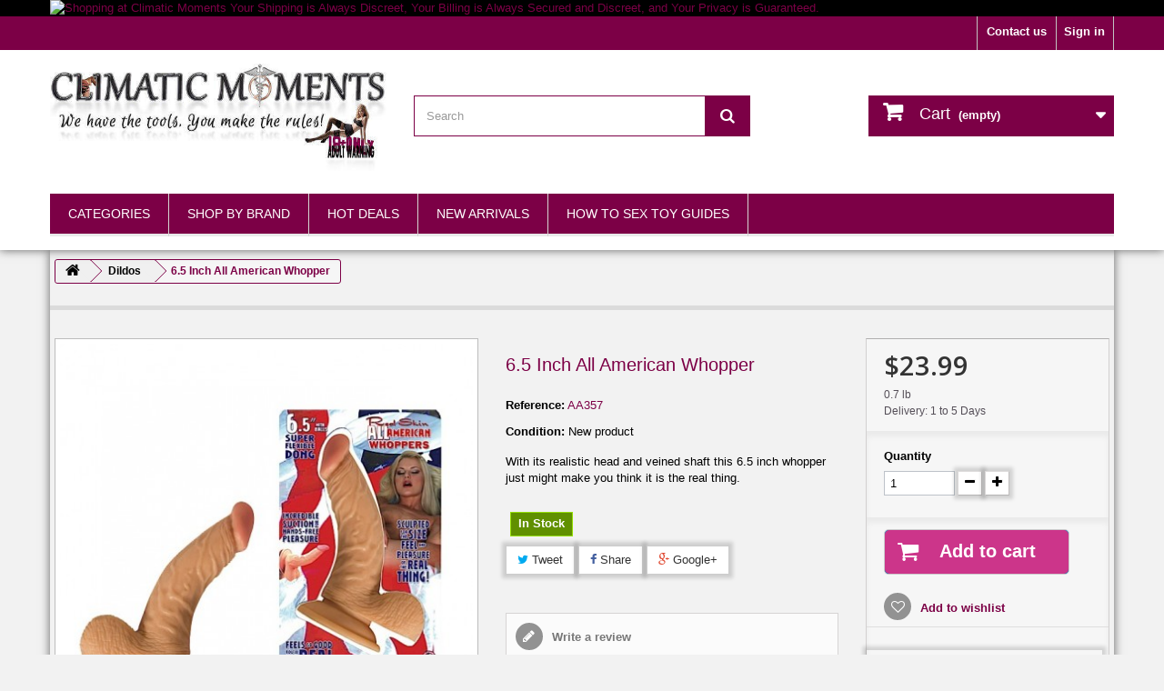

--- FILE ---
content_type: text/html; charset=utf-8
request_url: https://www.climaticmoments.com/dildos/6-5-inch-all-american-whopper
body_size: 35602
content:
<!DOCTYPE HTML> <!--[if lt IE 7]><html class="no-js lt-ie9 lt-ie8 lt-ie7" lang="en-us"><![endif]--> <!--[if IE 7]><html class="no-js lt-ie9 lt-ie8 ie7" lang="en-us"><![endif]--> <!--[if IE 8]><html class="no-js lt-ie9 ie8" lang="en-us"><![endif]--> <!--[if gt IE 8]><html class="no-js ie9" lang="en-us"><![endif]--><html lang="en-us"><head><meta charset="utf-8" /><title>6.5 Inch All American Whopper | Climatic Moments | Bondage Gear and Sex Toys</title><meta name="description" content="With its realistic head and veined shaft this 6.5 inch whopper just might make you think it is the real thing.Get all your adult sex toys securely and discreetly at climaticmoments.com today." /><meta name="generator" content="PrestaShop" /><meta name="robots" content="index,follow" /><meta name="viewport" content="width=device-width, minimum-scale=0.25, maximum-scale=1.6, initial-scale=1.0" /><meta name="apple-mobile-web-app-capable" content="yes" /><link rel="icon" type="image/vnd.microsoft.icon" href="https://www.climaticmoments.com/themes/cm-1614/img//favicon.ico" /><link rel="shortcut icon" type="image/x-icon" href="https://www.climaticmoments.com/themes/cm-1614/img//favicon.ico" /><link rel="stylesheet" href="https://www.climaticmoments.com/themes/cm-1614/cache/v_288_d264a2c0eea93adc449d8687a91ad3ac_all.css" type="text/css" media="all" /><link rel="stylesheet" href="https://www.climaticmoments.com/themes/cm-1614/cache/v_288_09c3f2fe4e29bfacaee0d10f94121ad3_print.css" type="text/css" media="print" /><link href="https://www.climaticmoments.com/themes/cm-1614/css/ptmfix.css" rel="stylesheet" type="text/css" media="screen" /><link href="https://www.climaticmoments.com/themes/cm-1614/css/custommaker.css" rel="stylesheet" type="text/css" media="screen" /><link href="https://www.climaticmoments.com/themes/cm-1614/css/customuser.css" rel="stylesheet" type="text/css" media="screen" /><meta property="og:type" content="product" /><meta property="og:url" content="https://www.climaticmoments.com/dildos/6-5-inch-all-american-whopper" /><meta property="og:title" content="6.5 Inch All American Whopper | Climatic Moments | Bondage Gear and Sex Toys" /><meta property="og:site_name" content="Climatic Moments" /><meta property="og:description" content="With its realistic head and veined shaft this 6.5 inch whopper just might make you think it is the real thing.Get all your adult sex toys securely and discreetly at climaticmoments.com today." /><meta property="og:image" content="https://www.climaticmoments.com/216-large_default/6-5-inch-all-american-whopper.jpg" /><meta property="product:pretax_price:amount" content="23.99" /><meta property="product:pretax_price:currency" content="USD" /><meta property="product:price:amount" content="23.99" /><meta property="product:price:currency" content="USD" /><meta property="product:weight:value" content="0.700000" /><meta property="product:weight:units" content="lb" /><link rel="alternate" type="application/rss+xml" title="6.5 Inch All American Whopper | Climatic Moments | Bondage Gear and Sex Toys" href="https://www.climaticmoments.com/modules/feeder/rss.php?id_category=7&amp;orderby=position&amp;orderway=asc" />    <link rel="stylesheet" href="https://fonts.googleapis.com/css?family=Open+Sans:300,600&amp;subset=latin,latin-ext" type="text/css" media="all" /> <!--[if IE 8]> 
<script src="https://oss.maxcdn.com/libs/html5shiv/3.7.0/html5shiv.js"></script> 
<script src="https://oss.maxcdn.com/libs/respond.js/1.3.0/respond.min.js"></script> <![endif]--><link href="http://fonts.googleapis.com/css?family=Fjalla+One" rel="stylesheet" type="text/css"><link href="http://fonts.googleapis.com/css?family=Play:700" rel="stylesheet" type="text/css"></head><body id="product" class="product product-104 product-6-5-inch-all-american-whopper category-7 category-dildos hide-left-column hide-right-column lang_en"><div id="page"><div class="header-container"> <header id="header"><div class="banner"><div class="container"><div class="row"> <a href="https://www.climaticmoments.com/info/privacy-policy" title="Shopping at Climatic Moments Your Shipping is Always Discreet, Your Billing is Always Secured and Discreet, and Your Privacy is Guaranteed."> <img class="img-responsive" src="https://www.climaticmoments.com/modules/blockbanner/img/20bb795622e64c06e9a3af1a5dbe135f.jpg" alt="Shopping at Climatic Moments Your Shipping is Always Discreet, Your Billing is Always Secured and Discreet, and Your Privacy is Guaranteed." title="Shopping at Climatic Moments Your Shipping is Always Discreet, Your Billing is Always Secured and Discreet, and Your Privacy is Guaranteed." width="1170" height="65" /> </a></div></div></div><div class="nav"><div class="container"><div class="row"> <nav><div class="header_user_info"> <a class="login" href="https://www.climaticmoments.com/my-account" rel="nofollow" title="Log in to your customer account"> Sign in </a></div><div id="contact-link"> <a href="https://www.climaticmoments.com/contact-us" title="Contact us">Contact us</a></div></nav></div></div></div><div><div class="container"><div class="row"><div id="header_logo"> <a href="https://www.climaticmoments.com/" title="Climatic Moments"> <img class="logo img-responsive" src="https://www.climaticmoments.com/img/logo.jpg" alt="Climatic Moments" width="625" height="200"/> </a></div><div id="search_block_top" class="col-sm-4 clearfix"><form id="searchbox" method="get" action="//www.climaticmoments.com/search" > <input type="hidden" name="controller" value="search" /> <input type="hidden" name="orderby" value="position" /> <input type="hidden" name="orderway" value="desc" /> <input class="search_query form-control" type="text" id="search_query_top" name="search_query" placeholder="Search" value="" /> <button type="submit" name="submit_search" class="btn btn-default button-search"> <span>Search</span> </button></form></div><div class="col-sm-4 clearfix"><div class="shopping_cart"> <a href="https://www.climaticmoments.com/quick-order" title="View my shopping cart" rel="nofollow"> <b>Cart</b> <span class="ajax_cart_quantity unvisible">0</span> <span class="ajax_cart_product_txt unvisible">Product</span> <span class="ajax_cart_product_txt_s unvisible">Products</span> <span class="ajax_cart_total unvisible"> </span> <span class="ajax_cart_no_product">(empty)</span> </a><div class="cart_block block exclusive"><div class="block_content"><div class="cart_block_list"><p class="cart_block_no_products"> No products</p><div class="cart-prices"><div class="cart-prices-line first-line"> <span class="price cart_block_shipping_cost ajax_cart_shipping_cost unvisible"> To be determined </span> <span class="unvisible"> Shipping </span></div><div class="cart-prices-line last-line"> <span class="price cart_block_total ajax_block_cart_total">$0.00</span> <span>Total</span></div></div><p class="cart-buttons"> <a id="button_order_cart" class="btn btn-default button button-small" href="https://www.climaticmoments.com/quick-order" title="Check out" rel="nofollow"> <span> Check out<i class="icon-chevron-right right"></i> </span> </a></p></div></div></div></div></div><div id="layer_cart"><div class="clearfix"><div class="layer_cart_product col-xs-12 col-md-6"> <span class="cross" title="Close window"></span><h2> <i class="icon-check"></i>Product successfully added to your shopping cart</h2><div class="product-image-container layer_cart_img"></div><div class="layer_cart_product_info"> <span id="layer_cart_product_title" class="product-name"></span> <span id="layer_cart_product_attributes"></span><div> <strong class="dark">Quantity</strong> <span id="layer_cart_product_quantity"></span></div><div> <strong class="dark">Total</strong> <span id="layer_cart_product_price"></span></div></div></div><div class="layer_cart_cart col-xs-12 col-md-6"><h2> <span class="ajax_cart_product_txt_s unvisible"> There are <span class="ajax_cart_quantity">0</span> items in your cart. </span> <span class="ajax_cart_product_txt "> There is 1 item in your cart. </span></h2><div class="layer_cart_row"> <strong class="dark"> Total products </strong> <span class="ajax_block_products_total"> </span></div><div class="layer_cart_row"> <strong class="dark unvisible"> Total shipping&nbsp; </strong> <span class="ajax_cart_shipping_cost unvisible"> To be determined </span></div><div class="layer_cart_row"> <strong class="dark"> Total </strong> <span class="ajax_block_cart_total"> </span></div><div class="button-container"> <span class="continue btn btn-default button exclusive-medium" title="Continue shopping"> <span> <i class="icon-chevron-left left"></i>Continue shopping </span> </span> <a class="btn btn-default button button-medium" href="https://www.climaticmoments.com/quick-order" title="Proceed to checkout" rel="nofollow"> <span> Proceed to checkout<i class="icon-chevron-right right"></i> </span> </a></div></div></div><div class="crossseling"></div></div><div class="layer_cart_overlay"></div><div id="block_top_menu" class="sf-contener clearfix col-lg-12"><div class="cat-title">Categories</div><ul class="sf-menu clearfix menu-content"><li><a href="https://www.climaticmoments.com/" title="Categories">Categories</a><ul><li><a href="https://www.climaticmoments.com/all-adult-products/" title="All Adult Products">All Adult Products</a></li><li><a href="https://www.climaticmoments.com/hot-sellers/" title="Hot Sellers">Hot Sellers</a></li><li><a href="https://www.climaticmoments.com/innovative-items/" title="Innovative Items">Innovative Items</a><ul><li><a href="https://www.climaticmoments.com/innovative-sex-toys/" title="Innovative Sex Toys">Innovative Sex Toys</a></li></ul></li><li><a href="https://www.climaticmoments.com/value-deals/" title="Value Deals">Value Deals</a></li><li><a href="https://www.climaticmoments.com/made-in-america-products/" title="Made in America Products">Made in America Products</a><ul><li><a href="https://www.climaticmoments.com/made-in-america-cock-and-ball-toys/" title="Made in America Cock and Ball Toys">Made in America Cock and Ball Toys</a></li><li><a href="https://www.climaticmoments.com/made-in-america-masturbators/" title="Made in America Masturbators">Made in America Masturbators</a></li><li><a href="https://www.climaticmoments.com/made-in-america-herbals/" title="Made in America Herbals">Made in America Herbals</a></li><li><a href="https://www.climaticmoments.com/made-in-america-miscellaneous-products/" title="Made in America Miscellaneous Products">Made in America Miscellaneous Products</a></li><li><a href="https://www.climaticmoments.com/made-in-america-lubricants/" title="Made in America Lubricants">Made in America Lubricants</a></li><li><a href="https://www.climaticmoments.com/made-in-america-insertables/" title="Made in America Insertables">Made in America Insertables</a></li><li><a href="https://www.climaticmoments.com/truetouch/" title="TrueTouch">TrueTouch</a></li><li><a href="https://www.climaticmoments.com/usa-cocks/" title="USA Cocks">USA Cocks</a></li></ul></li><li><a href="https://www.climaticmoments.com/sex-toys-for-couples/" title="Sex Toys for Couples">Sex Toys for Couples</a></li><li><a href="https://www.climaticmoments.com/sex-toys-for-men/" title="Sex Toys for Men">Sex Toys for Men</a></li><li><a href="https://www.climaticmoments.com/sex-toys-for-women/" title="Sex Toys for Women">Sex Toys for Women</a></li><li><a href="https://www.climaticmoments.com/huge-insertables/" title="Huge Insertables">Huge Insertables</a></li><li><a href="https://www.climaticmoments.com/item-video-demonstration/" title="Item Video Demonstration">Item Video Demonstration</a></li><li><a href="https://www.climaticmoments.com/glass-toys/" title="Glass Toys">Glass Toys</a></li><li><a href="https://www.climaticmoments.com/waterproof-sex-toys/" title="Waterproof Sex Toys">Waterproof Sex Toys</a></li><li><a href="https://www.climaticmoments.com/cock-and-ball-torment/" title="Cock and Ball Torment">Cock and Ball Torment</a><ul><li><a href="https://www.climaticmoments.com/ball-stretchers/" title="Ball Stretchers">Ball Stretchers</a></li><li><a href="https://www.climaticmoments.com/crushing-devices/" title="Crushing Devices">Crushing Devices</a></li><li><a href="https://www.climaticmoments.com/urethral-inserts/" title="Urethral Inserts">Urethral Inserts</a></li></ul></li><li><a href="https://www.climaticmoments.com/kits-and-bundles/" title="Kits and Bundles">Kits and Bundles</a><ul><li><a href="https://www.climaticmoments.com/bondage-kits/" title="Bondage Kits">Bondage Kits</a></li><li><a href="https://www.climaticmoments.com/vibrator-kits/" title="Vibrator Kits">Vibrator Kits</a></li></ul></li><li><a href="https://www.climaticmoments.com/silicone-toys/" title="Silicone Toys">Silicone Toys</a><ul><li><a href="https://www.climaticmoments.com/silicone-anal-toys/" title="Silicone Anal Toys">Silicone Anal Toys</a></li><li><a href="https://www.climaticmoments.com/silicone-vibrators/" title="Silicone Vibrators">Silicone Vibrators</a></li></ul></li><li><a href="https://www.climaticmoments.com/nipple-toys/" title="Nipple Toys">Nipple Toys</a><ul><li><a href="https://www.climaticmoments.com/nipple-clamps-and-tweezers/" title="Nipple Clamps and Tweezers">Nipple Clamps and Tweezers</a></li><li><a href="https://www.climaticmoments.com/nipple-suckers/" title="Nipple Suckers">Nipple Suckers</a></li><li><a href="https://www.climaticmoments.com/vibrating-nipple-toys/" title="Vibrating Nipple Toys">Vibrating Nipple Toys</a></li></ul></li><li><a href="https://www.climaticmoments.com/chastity/" title="Chastity">Chastity</a><ul><li><a href="https://www.climaticmoments.com/chastity-for-her/" title="Chastity for Her">Chastity for Her</a></li><li><a href="https://www.climaticmoments.com/chastity-for-him/" title="Chastity for Him">Chastity for Him</a></li><li><a href="https://www.climaticmoments.com/metal-chastity-devices/" title="Metal Chastity Devices">Metal Chastity Devices</a></li><li><a href="https://www.climaticmoments.com/non-metal-chastity-devices/" title="Non-Metal Chastity Devices">Non-Metal Chastity Devices</a></li></ul></li><li><a href="https://www.climaticmoments.com/cock-rings/" title="Cock Rings">Cock Rings</a><ul><li><a href="https://www.climaticmoments.com/metal-cock-rings/" title="Metal Cock Rings">Metal Cock Rings</a></li><li><a href="https://www.climaticmoments.com/multi-ring-cock-rings/" title="Multi-Ring Cock Rings">Multi-Ring Cock Rings</a></li><li><a href="https://www.climaticmoments.com/vibrating-cock-rings/" title="Vibrating Cock Rings">Vibrating Cock Rings</a></li><li><a href="https://www.climaticmoments.com/penetrating-cock-rings/" title="Penetrating Cock Rings">Penetrating Cock Rings</a></li></ul></li><li><a href="https://www.climaticmoments.com/herbals/" title="Herbals">Herbals</a><ul><li><a href="https://www.climaticmoments.com/numbing-supplements-and-sprays/" title="Numbing Supplements and Sprays">Numbing Supplements and Sprays</a></li><li><a href="https://www.climaticmoments.com/erectile-enhancement-supplements/" title="Erectile Enhancment Supplements">Erectile Enhancment Supplements</a></li><li><a href="https://www.climaticmoments.com/female-enhancement-supplements/" title="Female Enhancement Supplements">Female Enhancement Supplements</a></li></ul></li><li><a href="https://www.climaticmoments.com/swings-and-sex-aids/" title="Swings and Sex Aids">Swings and Sex Aids</a><ul><li><a href="https://www.climaticmoments.com/condoms/" title="Condoms">Condoms</a></li><li><a href="https://www.climaticmoments.com/door-swings-and-restraints/" title="Door Swings and Restraints">Door Swings and Restraints</a></li><li><a href="https://www.climaticmoments.com/sex-position-aids/" title="Sex Position Aids">Sex Position Aids</a></li><li><a href="https://www.climaticmoments.com/sex-swings/" title="Sex Swings">Sex Swings</a></li><li><a href="https://www.climaticmoments.com/stripper-poles/" title="Stripper Poles">Stripper Poles</a></li></ul></li><li><a href="https://www.climaticmoments.com/fucking-machines/" title="Fucking Machines">Fucking Machines</a><ul><li><a href="https://www.climaticmoments.com/electric-and-battery-powered-machines/" title="Electric and Battery Powered Machines">Electric and Battery Powered Machines</a></li><li><a href="https://www.climaticmoments.com/handheld-machines/" title="Handheld Machines">Handheld Machines</a></li><li><a href="https://www.climaticmoments.com/machine-accessories-and-upgrades/" title="Machine Accessories and Upgrades">Machine Accessories and Upgrades</a></li><li><a href="https://www.climaticmoments.com/manually-powered-machines/" title="Manually Powered Machines">Manually Powered Machines</a></li></ul></li><li><a href="https://www.climaticmoments.com/strap-ons-and-harnesses/" title="Strap-Ons and Harnesses">Strap-Ons and Harnesses</a><ul><li><a href="https://www.climaticmoments.com/hollow-strap-on/" title="Hollow Strap-On">Hollow Strap-On</a></li><li><a href="https://www.climaticmoments.com/leather-strap-on-and-harness/" title="Leather Strap-On and Harness">Leather Strap-On and Harness</a></li><li><a href="https://www.climaticmoments.com/multiple-penetration-strap-on-and-harness/" title="Multiple Penetration Strap-On and Harness">Multiple Penetration Strap-On and Harness</a></li><li><a href="https://www.climaticmoments.com/strapless-strap-on/" title="Strapless Strap-On">Strapless Strap-On</a></li><li><a href="https://www.climaticmoments.com/thigh-and-head-strap-on/" title="Thigh and Head Strap-On">Thigh and Head Strap-On</a></li></ul></li><li><a href="https://www.climaticmoments.com/clothing-and-lingerie/" title="Clothing and Lingerie">Clothing and Lingerie</a><ul><li><a href="https://www.climaticmoments.com/mens-clothing/" title="Mens Clothing">Mens Clothing</a></li><li><a href="https://www.climaticmoments.com/stockings-and-pantyhose/" title="Stockings and Pantyhose">Stockings and Pantyhose</a></li><li><a href="https://www.climaticmoments.com/womens-bottoms-and-panties/" title="Womens Bottoms and Panties">Womens Bottoms and Panties</a></li><li><a href="https://www.climaticmoments.com/womens-full-body/" title="Womens Full Body">Womens Full Body</a></li><li><a href="https://www.climaticmoments.com/womens-sets/" title="Womens Sets">Womens Sets</a></li><li><a href="https://www.climaticmoments.com/tops-corsets-and-bras/" title="Tops Corsets and Bras">Tops Corsets and Bras</a></li></ul></li><li><a href="https://www.climaticmoments.com/vibrating-sex-toys/" title="Vibrating Sex Toys">Vibrating Sex Toys</a><ul><li><a href="https://www.climaticmoments.com/anal-vibrators/" title="Anal Vibrators">Anal Vibrators</a></li><li><a href="https://www.climaticmoments.com/bullets-and-eggs/" title="Bullets and Eggs">Bullets and Eggs</a></li><li><a href="https://www.climaticmoments.com/discreet-vibrators/" title="Discreet Vibrators">Discreet Vibrators</a></li><li><a href="https://www.climaticmoments.com/g-spot-vibrators/" title="G Spot Vibrators">G Spot Vibrators</a></li><li><a href="https://www.climaticmoments.com/personal-massage/" title="Personal Massage">Personal Massage</a></li><li><a href="https://www.climaticmoments.com/rabbit-vibrators/" title="Rabbit Vibrators">Rabbit Vibrators</a></li><li><a href="https://www.climaticmoments.com/realistic-vibrators/" title="Realistic Vibrators">Realistic Vibrators</a></li><li><a href="https://www.climaticmoments.com/remote-sex-toys/" title="Remote Sex Toys">Remote Sex Toys</a></li><li><a href="https://www.climaticmoments.com/wireless-remote-sex-toys/" title="Wireless Remote Sex Toys">Wireless Remote Sex Toys</a></li><li><a href="https://www.climaticmoments.com/rechargeable-sex-toys/" title="Rechargeable Sex Toys">Rechargeable Sex Toys</a></li></ul></li><li><a href="https://www.climaticmoments.com/miscellaneous/" title="Miscellaneous">Miscellaneous</a><ul><li><a href="https://www.climaticmoments.com/batteries/" title="Batteries">Batteries</a></li><li><a href="https://www.climaticmoments.com/bulk-packaged-products/" title="Bulk Packaged Products">Bulk Packaged Products</a></li><li><a href="https://www.climaticmoments.com/locks-and-hardware/" title="Locks and Hardware">Locks and Hardware</a></li><li><a href="https://www.climaticmoments.com/penis-jewelry/" title="Penis Jewelry">Penis Jewelry</a></li><li><a href="https://www.climaticmoments.com/retail-display-packaged/" title="Retail Display Packaged">Retail Display Packaged</a></li><li><a href="https://www.climaticmoments.com/sex-toy-parties/" title="Sex Toy Parties">Sex Toy Parties</a></li><li><a href="https://www.climaticmoments.com/bachelorette-party-supplies/" title="Bachelorette Party Supplies">Bachelorette Party Supplies</a></li><li><a href="https://www.climaticmoments.com/store-promotional-material/" title="Store Promotional Material">Store Promotional Material</a></li></ul></li><li><a href="https://www.climaticmoments.com/medical-gear/" title="Medical Gear">Medical Gear</a><ul><li><a href="https://www.climaticmoments.com/benwa-balls/" title="Benwa Balls">Benwa Balls</a></li><li><a href="https://www.climaticmoments.com/enema-supplies/" title="Enema Supplies">Enema Supplies</a></li><li><a href="https://www.climaticmoments.com/sensation-wheels/" title="Sensation Wheels">Sensation Wheels</a></li><li><a href="https://www.climaticmoments.com/speculums-spreaders-and-gags/" title="Speculums Spreaders and Gags">Speculums Spreaders and Gags</a></li><li><a href="https://www.climaticmoments.com/urethral-sounds/" title="Urethral Sounds">Urethral Sounds</a></li><li><a href="https://www.climaticmoments.com/medical-scene-extras/" title="Medical Scene Extras">Medical Scene Extras</a></li><li><a href="https://www.climaticmoments.com/cupping-devices/" title="Cupping Devices">Cupping Devices</a></li></ul></li><li><a href="https://www.climaticmoments.com/dildos/" title="Dildos">Dildos</a><ul><li><a href="https://www.climaticmoments.com/ejaculating-dildos/" title="Ejaculating Dildos">Ejaculating Dildos</a></li><li><a href="https://www.climaticmoments.com/glass-dildos/" title="Glass Dildos">Glass Dildos</a></li><li><a href="https://www.climaticmoments.com/huge-dildos/" title="Huge Dildos">Huge Dildos</a></li><li><a href="https://www.climaticmoments.com/inflatable-dildos/" title="Inflatable Dildos">Inflatable Dildos</a></li><li><a href="https://www.climaticmoments.com/realistic-dildos/" title="Realistic Dildos">Realistic Dildos</a></li><li><a href="https://www.climaticmoments.com/steel-dildos/" title="Steel Dildos">Steel Dildos</a></li><li><a href="https://www.climaticmoments.com/suction-cup-dildos/" title="Suction Cup Dildos">Suction Cup Dildos</a></li><li><a href="https://www.climaticmoments.com/vibrating-dildos/" title="Vibrating Dildos">Vibrating Dildos</a></li></ul></li><li><a href="https://www.climaticmoments.com/wand-massagers/" title="Wand Massagers">Wand Massagers</a><ul><li><a href="https://www.climaticmoments.com/wand-massager-accessories/" title="Wand Massager Accessories">Wand Massager Accessories</a></li><li><a href="https://www.climaticmoments.com/wand-massager-attachments/" title="Wand Massager Attachments">Wand Massager Attachments</a></li><li><a href="https://www.climaticmoments.com/standard-wand-massagers-and-attachments/" title="Standard Wand Massagers and Attachments">Standard Wand Massagers and Attachments</a></li><li><a href="https://www.climaticmoments.com/medium-wand-massagers-and-attachments/" title="Medium Wand Massagers and Attachments">Medium Wand Massagers and Attachments</a></li><li><a href="https://www.climaticmoments.com/small-wand-massagers-and-attachments/" title="Small Wand Massagers and Attachments">Small Wand Massagers and Attachments</a></li><li><a href="https://www.climaticmoments.com/mini-wand-massagers/" title="Mini Wand Massagers">Mini Wand Massagers</a></li></ul></li><li><a href="https://www.climaticmoments.com/electrosex-gear/" title="Electrosex Gear">Electrosex Gear</a><ul><li><a href="https://www.climaticmoments.com/electrosex-accessories/" title="Electrosex Accessories">Electrosex Accessories</a></li><li><a href="https://www.climaticmoments.com/electrosex-adapters-and-leads/" title="Electrosex Adapters and Leads">Electrosex Adapters and Leads</a></li><li><a href="https://www.climaticmoments.com/electrosex-insertables/" title="Electrosex Insertables">Electrosex Insertables</a></li><li><a href="https://www.climaticmoments.com/electrosex-lubes-and-cleaners/" title="Electrosex Lubes and Cleaners">Electrosex Lubes and Cleaners</a></li><li><a href="https://www.climaticmoments.com/electrosex-pads/" title="Electrosex Pads">Electrosex Pads</a></li><li><a href="https://www.climaticmoments.com/electrosex-power-boxes/" title="Electrosex Power Boxes">Electrosex Power Boxes</a></li><li><a href="https://www.climaticmoments.com/violet-wands-and-accessories/" title="Violet Wands and Accessories">Violet Wands and Accessories</a></li></ul></li><li><a href="https://www.climaticmoments.com/personal-lubricants/" title="Personal Lubricants">Personal Lubricants</a><ul><li><a href="https://www.climaticmoments.com/anal-lube/" title="Anal Lube">Anal Lube</a></li><li><a href="https://www.climaticmoments.com/creams-and-lotions/" title="Creams and Lotions">Creams and Lotions</a></li><li><a href="https://www.climaticmoments.com/flavored-lube/" title="Flavored Lube">Flavored Lube</a></li><li><a href="https://www.climaticmoments.com/lube-applicators/" title="Lube Applicators">Lube Applicators</a></li><li><a href="https://www.climaticmoments.com/oil-based-lubes/" title="Oil Based Lubes">Oil Based Lubes</a></li><li><a href="https://www.climaticmoments.com/toy-cleaner/" title="Toy Cleaner">Toy Cleaner</a></li><li><a href="https://www.climaticmoments.com/water-based-lube/" title="Water Based Lube">Water Based Lube</a></li><li><a href="https://www.climaticmoments.com/silicone-based-lube/" title="Silicone Based Lube">Silicone Based Lube</a></li></ul></li><li><a href="https://www.climaticmoments.com/anal-toys/" title="Anal Toys">Anal Toys</a><ul><li><a href="https://www.climaticmoments.com/anal-beads/" title="Anal Beads">Anal Beads</a></li><li><a href="https://www.climaticmoments.com/butt-plugs/" title="Butt Plugs">Butt Plugs</a></li><li><a href="https://www.climaticmoments.com/enema-anal-toys/" title="Enema Anal Toys">Enema Anal Toys</a></li><li><a href="https://www.climaticmoments.com/glass-anal-toys/" title="Glass Anal Toys">Glass Anal Toys</a></li><li><a href="https://www.climaticmoments.com/huge-anal-toys/" title="Huge Anal Toys">Huge Anal Toys</a></li><li><a href="https://www.climaticmoments.com/inflatable-anal-toys/" title="Inflatable Anal Toys">Inflatable Anal Toys</a></li><li><a href="https://www.climaticmoments.com/metal-anal-toys/" title="Metal Anal Toys">Metal Anal Toys</a></li><li><a href="https://www.climaticmoments.com/prostate-stimulators/" title="Prostate Stimulators">Prostate Stimulators</a></li><li><a href="https://www.climaticmoments.com/vibrating-anal-toys/" title="Vibrating Anal Toys">Vibrating Anal Toys</a></li></ul></li><li><a href="https://www.climaticmoments.com/enlargement-gear/" title="Enlargement Gear">Enlargement Gear</a><ul><li><a href="https://www.climaticmoments.com/breast-and-nipple-pumps/" title="Breast and Nipple Pumps">Breast and Nipple Pumps</a></li><li><a href="https://www.climaticmoments.com/clitoral-and-pussy-pumps/" title="Clitoral and Pussy Pumps">Clitoral and Pussy Pumps</a></li><li><a href="https://www.climaticmoments.com/medical-penis-enlargement/" title="Medical Penis Enlargement">Medical Penis Enlargement</a></li><li><a href="https://www.climaticmoments.com/penis-extenders-and-sheaths/" title="Penis Extenders and Sheaths">Penis Extenders and Sheaths</a></li><li><a href="https://www.climaticmoments.com/penis-pumps/" title="Penis Pumps">Penis Pumps</a></li><li><a href="https://www.climaticmoments.com/pumping-accessories-and-extras/" title="Pumping Accessories and Extras">Pumping Accessories and Extras</a></li><li><a href="https://www.climaticmoments.com/penis-enhancement/" title="Penis Enhancement">Penis Enhancement</a></li></ul></li><li><a href="https://www.climaticmoments.com/masturbation-toys/" title="Masturbation Toys">Masturbation Toys</a><ul><li><a href="https://www.climaticmoments.com/3d-masturbators/" title="3D Masturbators">3D Masturbators</a></li><li><a href="https://www.climaticmoments.com/ass-masturbators/" title="Ass Masturbators">Ass Masturbators</a></li><li><a href="https://www.climaticmoments.com/love-dolls/" title="Love Dolls">Love Dolls</a></li><li><a href="https://www.climaticmoments.com/mountable-dildo-masturbators/" title="Mountable Dildo Masturbators">Mountable Dildo Masturbators</a></li><li><a href="https://www.climaticmoments.com/mouth-masturbators/" title="Mouth Masturbators">Mouth Masturbators</a></li><li><a href="https://www.climaticmoments.com/pornstar-replica-masturbators/" title="Pornstar Replica Masturbators">Pornstar Replica Masturbators</a></li><li><a href="https://www.climaticmoments.com/pussy-masturbators/" title="Pussy Masturbators">Pussy Masturbators</a></li><li><a href="https://www.climaticmoments.com/strokers-sleeves/" title="Strokers & Sleeves">Strokers & Sleeves</a></li><li><a href="https://www.climaticmoments.com/vibrating-masturbators/" title="Vibrating Masturbators">Vibrating Masturbators</a></li></ul></li><li><a href="https://www.climaticmoments.com/bondage-gear/" title="Bondage Gear">Bondage Gear</a><ul><li><a href="https://www.climaticmoments.com/ankle-and-wrist-restraints/" title="Ankle and Wrist Restraints">Ankle and Wrist Restraints</a></li><li><a href="https://www.climaticmoments.com/beginner-bondage/" title="Beginner Bondage">Beginner Bondage</a></li><li><a href="https://www.climaticmoments.com/collars/" title="Collars">Collars</a></li><li><a href="https://www.climaticmoments.com/dungeon-furniture/" title="Dungeon Furniture">Dungeon Furniture</a></li><li><a href="https://www.climaticmoments.com/handcuffs-and-steel/" title="Handcuffs and Steel">Handcuffs and Steel</a></li><li><a href="https://www.climaticmoments.com/hoods-and-blindfolds/" title="Hoods and Blindfolds">Hoods and Blindfolds</a></li><li><a href="https://www.climaticmoments.com/hoods-and-muzzles/" title="Hoods and Muzzles">Hoods and Muzzles</a></li><li><a href="https://www.climaticmoments.com/masks/" title="Masks">Masks</a></li><li><a href="https://www.climaticmoments.com/mouth-gags/" title="Mouth Gags">Mouth Gags</a></li></ul></li><li><a href="https://www.climaticmoments.com/impact/" title="Impact">Impact</a><ul><li><a href="https://www.climaticmoments.com/canes-and-rods/" title="Canes and Rods">Canes and Rods</a></li><li><a href="https://www.climaticmoments.com/crops/" title="Crops">Crops</a></li><li><a href="https://www.climaticmoments.com/floggers/" title="Floggers">Floggers</a></li><li><a href="https://www.climaticmoments.com/paddles/" title="Paddles">Paddles</a></li><li><a href="https://www.climaticmoments.com/slappers/" title="Slappers">Slappers</a></li><li><a href="https://www.climaticmoments.com/ticklers/" title="Ticklers">Ticklers</a></li><li><a href="https://www.climaticmoments.com/whips/" title="Whips">Whips</a></li></ul></li><li><a href="https://www.climaticmoments.com/leather-bondage-goods/" title="Leather Bondage Goods">Leather Bondage Goods</a><ul><li><a href="https://www.climaticmoments.com/leather-collars/" title="Leather Collars">Leather Collars</a></li><li><a href="https://www.climaticmoments.com/leather-restraints/" title="Leather Restraints">Leather Restraints</a></li><li><a href="https://www.climaticmoments.com/leather-hoods/" title="Leather Hoods">Leather Hoods</a></li></ul></li><li><a href="https://www.climaticmoments.com/mistress-by-isabella-sinclaire/" title="Mistress by Isabella Sinclaire">Mistress by Isabella Sinclaire</a></li><li><a href="https://www.climaticmoments.com/eden-lubricants/" title="Eden Lubricants">Eden Lubricants</a></li><li><a href="https://www.climaticmoments.com/aqua-glide/" title="Aqua Glide">Aqua Glide</a></li><li><a href="https://www.climaticmoments.com/ultra-glide/" title="Ultra Glide">Ultra Glide</a></li><li><a href="https://www.climaticmoments.com/shegasm/" title="Shegasm">Shegasm</a></li><li><a href="https://www.climaticmoments.com/loadz/" title="Loadz">Loadz</a></li><li><a href="https://www.climaticmoments.com/easy-entry/" title="Easy Entry">Easy Entry</a></li></ul></li><li><a href="https://www.climaticmoments.com/brands" title="Shop by Brand">Shop by Brand</a></li><li><a href="http://www.climaticmoments.com/sale" title="Hot Deals">Hot Deals</a></li><li><a href="http://www.climaticmoments.com/new-products" title="New Arrivals">New Arrivals</a></li><li><a href="https://www.climaticmoments.com/info/how-to-sex-toy-guides/" title="How to Sex Toy Guides">How to Sex Toy Guides</a><ul><li ><a href="https://www.climaticmoments.com/info/fucking-machine-guide">Fucking Machine Guide</a></li><li ><a href="https://www.climaticmoments.com/info/urethral-sounding-guide">Urethral Sounding Guide</a></li><li ><a href="https://www.climaticmoments.com/info/chastity-for-men-women-guide">Chastity for Men & Women Guide</a></li><li ><a href="https://www.climaticmoments.com/info/prostate-stimulation-guide">Prostate Stimulation Guide</a></li><li ><a href="https://www.climaticmoments.com/info/breast-nipple-pumping-guide">Breast & Nipple Pumping Guide</a></li></ul></li></ul></div></div></div></div> </header></div><div class="columns-container"><div id="columns" class="container"><div class="breadcrumb clearfix"> <a class="home" href="/" title="Return to Home"><i class="icon-home"></i></a> <span class="navigation-pipe">&gt;</span> <span class="navigation_page"><span itemscope itemtype="http://data-vocabulary.org/Breadcrumb"><a itemprop="url" href="https://www.climaticmoments.com/dildos/" title="Dildos" ><span itemprop="title">Dildos</span></a></span><span class="navigation-pipe">></span>6.5 Inch All American Whopper</span></div><div id="slider_row" class="row"><div id="top_column" class="center_column col-xs-12 col-sm-12"></div></div><div class="row"><div id="center_column" class="center_column col-xs-12 col-sm-12"><div itemscope itemtype="https://schema.org/Product"><meta itemprop="url" content="https://www.climaticmoments.com/dildos/6-5-inch-all-american-whopper"><div class="primary_block row"><div class="container"><div class="top-hr"></div></div><div class="pb-left-column col-xs-12 col-sm-4 col-md-5"><div id="image-block" class="clearfix"> <span id="view_full_size"> <img id="bigpic" itemprop="image" src="https://www.climaticmoments.com/216-large_default/6-5-inch-all-american-whopper.jpg" title="6.5 Inch All American Whopper" alt="6.5 Inch All American Whopper" width="458" height="458"/> <span class="span_link no-print">View larger</span> </span></div><div id="views_block" class="clearfix hidden"><div id="thumbs_list"><ul id="thumbs_list_frame"><li id="thumbnail_216" class="last"> <a href="https://www.climaticmoments.com/216-thickbox_default/6-5-inch-all-american-whopper.jpg" data-fancybox-group="other-views" class="fancybox shown" title="6.5 Inch All American Whopper"> <img class="img-responsive" id="thumb_216" src="https://www.climaticmoments.com/216-cart_default/6-5-inch-all-american-whopper.jpg" alt="6.5 Inch All American Whopper" title="6.5 Inch All American Whopper" height="80" width="80" itemprop="image" /> </a></li></ul></div></div></div><div class="pb-center-column col-xs-12 col-sm-4"><h1 itemprop="name">6.5 Inch All American Whopper</h1><p id="product_reference"> <label>Reference: </label> <span class="editable" itemprop="sku" content="AA357">AA357</span></p><p id="product_condition"> <label>Condition: </label><link itemprop="itemCondition" href="https://schema.org/NewCondition"/> <span class="editable">New product</span></p><div id="short_description_block"><div id="short_description_content" class="rte align_justify" itemprop="description"><p>With its realistic head and veined shaft this 6.5 inch whopper just might make you think it is the real thing.</p></div><p class="buttons_bottom_block"> <a href="javascript:{}" class="button"> More details </a></p></div><p id="availability_statut"> <span id="availability_value" class="label label-success">In Stock</span></p><p class="warning_inline" id="last_quantities" style="display: none" >Warning: Last items in stock!</p><p id="availability_date" style="display: none;"> <span id="availability_date_label">Availability date:</span> <span id="availability_date_value"></span></p><div id="oosHook" style="display: none;"><p class="form-group"> <input type="text" id="oos_customer_email" name="customer_email" size="20" value="your@email.com" class="mailalerts_oos_email form-control" /></p> <a href="#" title="Notify me when available" id="mailalert_link" rel="nofollow">Notify me when available</a> <span id="oos_customer_email_result" style="display:none; display: block;"></span></div><p class="socialsharing_product list-inline no-print"> <button data-type="twitter" type="button" class="btn btn-default btn-twitter social-sharing"> <i class="icon-twitter"></i> Tweet </button> <button data-type="facebook" type="button" class="btn btn-default btn-facebook social-sharing"> <i class="icon-facebook"></i> Share </button> <button data-type="google-plus" type="button" class="btn btn-default btn-google-plus social-sharing"> <i class="icon-google-plus"></i> Google+ </button></p><div id="product_comments_block_extra" class="no-print" itemprop="aggregateRating" itemscope itemtype="http://schema.org/AggregateRating"><ul class="comments_advices"><li> <a class="open-comment-form" href="#new_comment_form"> Write a review </a></li></ul></div><ul id="usefull_link_block" class="clearfix no-print"><li class="sendtofriend"> <a id="send_friend_button" href="#send_friend_form"> Send to a friend </a><div style="display: none;"><div id="send_friend_form"><h2 class="page-subheading"> Send to a friend</h2><div class="row"><div class="product clearfix col-xs-12 col-sm-6"> <img src="https://www.climaticmoments.com/216-home_default/6-5-inch-all-american-whopper.jpg" height="270" width="270" alt="6.5 Inch All American Whopper" /><div class="product_desc"><p class="product_name"> <strong>6.5 Inch All American Whopper</strong></p><p>With its realistic head and veined shaft this 6.5 inch whopper just might make you think it is the real thing.</p></div></div><div class="send_friend_form_content col-xs-12 col-sm-6" id="send_friend_form_content"><div id="send_friend_form_error"></div><div id="send_friend_form_success"></div><div class="form_container"><p class="intro_form"> Recipient :</p><p class="text"> <label for="friend_name"> Name of your friend <sup class="required">*</sup> : </label> <input id="friend_name" name="friend_name" type="text" value=""/></p><p class="text"> <label for="friend_email"> E-mail address of your friend <sup class="required">*</sup> : </label> <input id="friend_email" name="friend_email" type="text" value=""/></p><p class="txt_required"> <sup class="required">*</sup> Required fields</p></div><p class="submit"> <button id="sendEmail" class="btn button button-small" name="sendEmail" type="submit"> <span>Send</span> </button>&nbsp; or&nbsp; <a class="closefb" href="#"> Cancel </a></p></div></div></div></div></li><li id="favoriteproducts_block_extra_added"> Remove this product from my favorite's list.</li><li id="favoriteproducts_block_extra_removed"> Add this product to my list of favorites.</li><li class="print"> <a href="javascript:print();"> Print </a></li></ul></div><div class="pb-right-column col-xs-12 col-sm-4 col-md-3"><form id="buy_block" action="https://www.climaticmoments.com/cart" method="post"><p class="hidden"> <input type="hidden" name="token" value="d6c11500d4e688d306783e6dcdc00f86" /> <input type="hidden" name="id_product" value="104" id="product_page_product_id" /> <input type="hidden" name="add" value="1" /> <input type="hidden" name="id_product_attribute" id="idCombination" value="" /></p><div class="box-info-product"><div class="content_prices clearfix"><div><p class="our_price_display" itemprop="offers" itemscope itemtype="https://schema.org/Offer"><link itemprop="availability" href="https://schema.org/InStock"/><span id="our_price_display" class="price" itemprop="price" content="23.99">$23.99</span><meta itemprop="priceCurrency" content="USD" /></p><p id="reduction_percent" style="display:none;"><span id="reduction_percent_display"></span></p><p id="reduction_amount" style="display:none"><span id="reduction_amount_display"></span></p><p id="old_price" class="hidden"><span class="aeuc_before_label"> Before </span><span id="old_price_display"><span class="price"></span></span></p></div><div class="aeuc_weight_label"> 0.7 lb</div><div class="aeuc_delivery_label"> Delivery: 1 to 5 Days</div><div class="clear"></div></div><div class="product_attributes clearfix"><p id="quantity_wanted_p"> <label for="quantity_wanted">Quantity</label> <input type="number" min="1" name="qty" id="quantity_wanted" class="text" value="1" /> <a href="#" data-field-qty="qty" class="btn btn-default button-minus product_quantity_down"> <span><i class="icon-minus"></i></span> </a> <a href="#" data-field-qty="qty" class="btn btn-default button-plus product_quantity_up"> <span><i class="icon-plus"></i></span> </a> <span class="clearfix"></span></p><p id="minimal_quantity_wanted_p" style="display: none;"> The minimum purchase order quantity for the product is <b id="minimal_quantity_label">1</b></p></div><div class="box-cart-bottom"><div><p id="add_to_cart" class="buttons_bottom_block no-print"> <button type="submit" name="Submit" class="exclusive"> <span>Add to cart</span> </button></p></div><p class="buttons_bottom_block no-print"> <a id="wishlist_button_nopop" href="#" onclick="WishlistCart('wishlist_block_list', 'add', '104', $('#idCombination').val(), document.getElementById('quantity_wanted').value); return false;" rel="nofollow" title="Add to my wishlist"> Add to wishlist </a></p><div id="product_payment_logos"><div class="box-security"><h5 class="product-heading-h5"></h5> <img src="/modules/productpaymentlogos/img/16499001ab574433889db29b167fa39b.png" alt="" class="img-responsive" /></div></div><div><p id="make_offer" class="buttons_bottom_block btn no-print"> <a class="maobutton btn" onclick='document.getElementById("make_offer_button").className += " offered";' href="#make_offer_form" id="make_offer_button"> <span>Make an Offer</span></a></p><div style="display: none;"><div id="make_offer_form"><h2 class="page-subheading"> Make an Offer</h2><div class="row"><div class="product clearfix col-xs-12 col-sm-6"> <img src="https://www.climaticmoments.com/216-home_default/6-5-inch-all-american-whopper.jpg" height="270" width="270" alt="6.5 Inch All American Whopper" /><div class="product_desc"><p class="product_name"> <strong>6.5 Inch All American Whopper</strong></p><p>With its realistic head and veined shaft this 6.5 inch whopper just might make you think it is the real thing.</p></div></div><div class="make_offer_form_content col-xs-12 col-sm-6" id="make_offer_form_content"><div id="make_offer_form_error"></div><div id="make_offer_form_success"></div><div class="form_container"><p class="intro_form"> Your Offer details :</p><p class="text"> <label for="your_name"> Your Name <sup class="required">*</sup> : </label> <input id="your_name" name="your_name" type="text" value=""/></p><p class="text"> <label for="your_email"> Your Email <sup class="required">*</sup> : </label> <input id="your_email" name="your_email" type="text" value=""/></p><p class="text"> <label for="your_country"> Your country <sup class="required">*</sup> : </label> <input id="your_country" name="your_country" type="text" value=""/></p><p class="text"> <label for="your_offer"> Your Offer amount (USD) <sup class="required">*</sup> : </label> <input id="your_offer" name="your_offer" type="text" value=""/></p><p class="text"> <label for="your_message"> Message (optional) : </label><textarea id="your_message" name="your_message" maxlength="500"></textarea></p><p class="txt_required"> <sup class="required">*</sup> Required fields</p></div><p class="submit"> <button id="sendOffer" class="btn button button-small" name="sendOffer" type="submit"> <span>Send Offer</span> </button>&nbsp; or&nbsp; <a class="closefb" href="#"> Cancel </a></p></div></div></div></div></div></div></div></form></div></div><div id="info-tabs" class="clear "><ul class="nav nav-tabs clearfix"><li class="active"><a data-toggle="tab" href="#tab-description">More info</a></li><li><a data-toggle="tab" href="#tab-sheet">Important Info</a></li><li><a href="#tab-comments" data-toggle="tab" >Reviews</a></li></ul><div class="tab-content"><div id="tab-description" class="tab-pane fade rte in active"><h3>6.5 Inch All American Whopper</h3><p> With its realistic head and veined shaft, this 6.5 inch whopper just might make you think it is the real thing! Made from "Real Skin", this dildo not only feels like the real thing, but also looks like the real thing. Also has suction cup to let you virtually place it anywhere and have some great hands-free fun.</p></div><table id="tab-sheet" class="tab-pane fade table-data-sheet"><tr class="odd"><td>Purchase Disclaimer</td><td>Every purchase made through climaticmoments.com guarantees your privacy discreet shipping and secure checkout.</td></tr><tr class="even"><td>Product Brand</td><td>NassToys</td></tr><tr class="odd"><td>Product Color</td><td>Flesh</td></tr><tr class="even"><td>Product Weight</td><td>0.7</td></tr><tr class="odd"><td>Product Packaging</td><td>Retail Packaging</td></tr><tr class="even"><td>Important Note</td><td>Occasionally due to high demand short supply or human error we may be out of stock on an item you purchase.</td></tr><tr class="odd"><td>Packaging Note</td><td>Due to packaging updates the packaging shown may appear different from the packaging received.</td></tr><tr class="even"><td>Product Images</td><td>Color May Be Slightly Different From Actual Item Due to the Lighting During Photo Shooting or the Monitor&#039;s Display.</td></tr><tr class="odd"><td>Unit</td><td>Each</td></tr><tr class="even"><td>Note</td><td>Must be 18 years of age or older to purchase</td></tr><tr class="odd"><td>Product UPC</td><td>782631189513</td></tr></table><div id="tab-comments" class="tab-pane fade"><div id="idTab5"><div id="product_comments_block_tab"><p class="align_center"> <a id="new_comment_tab_btn" class="btn btn-default button button-small open-comment-form" href="#new_comment_form"> <span>Be the first to write your review!</span> </a></p></div></div><div style="display: none;"><div id="new_comment_form"><form id="id_new_comment_form" action="#"><h2 class="page-subheading"> Write a review</h2><div class="row"><div class="product clearfix col-xs-12 col-sm-6"> <img src="https://www.climaticmoments.com/216-medium_default/6-5-inch-all-american-whopper.jpg" height="125" width="125" alt="6.5 Inch All American Whopper" /><div class="product_desc"><p class="product_name"> <strong>6.5 Inch All American Whopper</strong></p><p>With its realistic head and veined shaft this 6.5 inch whopper just might make you think it is the real thing.</p></div></div><div class="new_comment_form_content col-xs-12 col-sm-6"><div id="new_comment_form_error" class="error" style="display: none; padding: 15px 25px"><ul></ul></div><ul id="criterions_list"><li> <label>Quality:</label><div class="star_content"> <input class="star" type="radio" name="criterion[1]" value="1" /> <input class="star" type="radio" name="criterion[1]" value="2" /> <input class="star" type="radio" name="criterion[1]" value="3" checked="checked" /> <input class="star" type="radio" name="criterion[1]" value="4" /> <input class="star" type="radio" name="criterion[1]" value="5" /></div><div class="clearfix"></div></li><li> <label>Amazing:</label><div class="star_content"> <input class="star" type="radio" name="criterion[2]" value="1" /> <input class="star" type="radio" name="criterion[2]" value="2" /> <input class="star" type="radio" name="criterion[2]" value="3" checked="checked" /> <input class="star" type="radio" name="criterion[2]" value="4" /> <input class="star" type="radio" name="criterion[2]" value="5" /></div><div class="clearfix"></div></li><li> <label>Quiet :</label><div class="star_content"> <input class="star" type="radio" name="criterion[3]" value="1" /> <input class="star" type="radio" name="criterion[3]" value="2" /> <input class="star" type="radio" name="criterion[3]" value="3" checked="checked" /> <input class="star" type="radio" name="criterion[3]" value="4" /> <input class="star" type="radio" name="criterion[3]" value="5" /></div><div class="clearfix"></div></li><li> <label>Very Powerful:</label><div class="star_content"> <input class="star" type="radio" name="criterion[4]" value="1" /> <input class="star" type="radio" name="criterion[4]" value="2" /> <input class="star" type="radio" name="criterion[4]" value="3" checked="checked" /> <input class="star" type="radio" name="criterion[4]" value="4" /> <input class="star" type="radio" name="criterion[4]" value="5" /></div><div class="clearfix"></div></li><li> <label>The Ultimate Sexual Fulfilment!:</label><div class="star_content"> <input class="star" type="radio" name="criterion[5]" value="1" /> <input class="star" type="radio" name="criterion[5]" value="2" /> <input class="star" type="radio" name="criterion[5]" value="3" checked="checked" /> <input class="star" type="radio" name="criterion[5]" value="4" /> <input class="star" type="radio" name="criterion[5]" value="5" /></div><div class="clearfix"></div></li><li> <label>Beyond my wildest dreams!:</label><div class="star_content"> <input class="star" type="radio" name="criterion[6]" value="1" /> <input class="star" type="radio" name="criterion[6]" value="2" /> <input class="star" type="radio" name="criterion[6]" value="3" checked="checked" /> <input class="star" type="radio" name="criterion[6]" value="4" /> <input class="star" type="radio" name="criterion[6]" value="5" /></div><div class="clearfix"></div></li><li> <label>I never thought Orgasms could be this intense!:</label><div class="star_content"> <input class="star" type="radio" name="criterion[7]" value="1" /> <input class="star" type="radio" name="criterion[7]" value="2" /> <input class="star" type="radio" name="criterion[7]" value="3" checked="checked" /> <input class="star" type="radio" name="criterion[7]" value="4" /> <input class="star" type="radio" name="criterion[7]" value="5" /></div><div class="clearfix"></div></li><li> <label>It feels just like the real thing!:</label><div class="star_content"> <input class="star" type="radio" name="criterion[8]" value="1" /> <input class="star" type="radio" name="criterion[8]" value="2" /> <input class="star" type="radio" name="criterion[8]" value="3" checked="checked" /> <input class="star" type="radio" name="criterion[8]" value="4" /> <input class="star" type="radio" name="criterion[8]" value="5" /></div><div class="clearfix"></div></li><li> <label>The most satisfying experience ever!:</label><div class="star_content"> <input class="star" type="radio" name="criterion[9]" value="1" /> <input class="star" type="radio" name="criterion[9]" value="2" /> <input class="star" type="radio" name="criterion[9]" value="3" checked="checked" /> <input class="star" type="radio" name="criterion[9]" value="4" /> <input class="star" type="radio" name="criterion[9]" value="5" /></div><div class="clearfix"></div></li><li> <label>Intense Erotic Vibrations!:</label><div class="star_content"> <input class="star" type="radio" name="criterion[10]" value="1" /> <input class="star" type="radio" name="criterion[10]" value="2" /> <input class="star" type="radio" name="criterion[10]" value="3" checked="checked" /> <input class="star" type="radio" name="criterion[10]" value="4" /> <input class="star" type="radio" name="criterion[10]" value="5" /></div><div class="clearfix"></div></li><li> <label>The Ultimate in Feminine Arousal!:</label><div class="star_content"> <input class="star" type="radio" name="criterion[11]" value="1" /> <input class="star" type="radio" name="criterion[11]" value="2" /> <input class="star" type="radio" name="criterion[11]" value="3" checked="checked" /> <input class="star" type="radio" name="criterion[11]" value="4" /> <input class="star" type="radio" name="criterion[11]" value="5" /></div><div class="clearfix"></div></li></ul> <label for="comment_title"> Title: <sup class="required">*</sup> </label> <input id="comment_title" name="title" type="text" value=""/> <label for="content"> Comment: <sup class="required">*</sup> </label><textarea id="content" name="content"></textarea><label> Your name: <sup class="required">*</sup> </label> <input id="commentCustomerName" name="customer_name" type="text" value=""/><div id="new_comment_form_footer"> <input id="id_product_comment_send" name="id_product" type="hidden" value='104' /><p class="fl required"><sup>*</sup> Required fields</p><p class="fr"> <button id="submitNewMessage" name="submitMessage" type="submit" class="btn button button-small"> <span>Submit</span> </button>&nbsp; or&nbsp; <a class="closefb" href="#"> Cancel </a></p><div class="clearfix"></div></div></div></div></form></div></div></div><section class="page-propduct-box"><h3 id="#qnaTab" class="idTabHrefShort page-product-heading">Ask a question</h3><div id="qnaTab"><p class="centertext"> <span><strong>NO registration required!</strong></span></p><p>If the question you have has not yet been answered here, use the form below to ask something about this addon.</p><form action="" method="POST" id="qna_ask" class="std box"><div class="field clearfix form-group"> <label for="qna_q">I want to know: </label><textarea name="qna_q" id="qna_q" rows="8"/></textarea></div><div class="field clearfix form-group"> <label for="qna_name">Name: </label> <input type="text" name="qna_name" value="" id="qna_name" /> <small>(optional)</small></div><div class="field clearfix required form-group"> <label for="qna_email">E-mail: </label> <input type="text" name="qna_email" value="" id="qna_email" /> <small><sup>*</sup>(Required to be notified when an answer is available)</small></div><div class="form-group"> <input type="hidden" name="qna_prod" value="104"/> <a href="javascript:void(0)" title="Send question!" class="btn btn-default" id="submitQNA">Send question!</a></div></form></div>  </section><div style="display:none"> Path: <span itemscope itemtype="http://data-vocabulary.org/Breadcrumb"><a href="/" itemprop="url" title="Return to Home"><span itemprop="title">Home</span></a></span> <span class="navigation-pipe" >&gt;</span> <span itemscope itemtype="http://data-vocabulary.org/Breadcrumb"> <a itemprop="url" href="https://www.climaticmoments.com/dildos/" title="Dildos"><span itemprop="title">Dildos</span></a> </span> <span class="navigation-pipe"> > </span> <span itemscope itemtype="http://data-vocabulary.org/Breadcrumb"><span itemprop="title">6.5 Inch All American Whopper</span></span></div><div class="clear"></div></div></div> <section class="page-product-box blockpeleproductsrelated"><h3 class="peleproductsrelated_h3 page-product-heading">Related Products</h3><div id="peleproductsrelated_list" class="clearfix"><ul id="bxslider_pele" class="bxslider clearfix"><li class="product-box item"> <a href="https://www.climaticmoments.com/huge-insertables/12-inch-veined-double-dong" class="lnk_img product-image" title="12 Inch Veined Double Dong"><img src="https://www.climaticmoments.com/14301-home_default/12-inch-veined-double-dong.jpg" alt="12 Inch Veined Double Dong" /></a><h5 class="product-name"> <a href="https://www.climaticmoments.com/huge-insertables/12-inch-veined-double-dong" title="12 Inch Veined Double Dong">12 Inch...</a></h5> <br /></li><li class="product-box item"> <a href="https://www.climaticmoments.com/masturbation-toys/3d-diana-ultra-lifelike-full-size-mega-sex-doll" class="lnk_img product-image" title="3D Diana Ultra Lifelike Full Size Mega Sex Doll"><img src="https://www.climaticmoments.com/4864-home_default/3d-diana-ultra-lifelike-full-size-mega-sex-doll.jpg" alt="3D Diana Ultra Lifelike Full Size Mega Sex Doll" /></a><h5 class="product-name"> <a href="https://www.climaticmoments.com/masturbation-toys/3d-diana-ultra-lifelike-full-size-mega-sex-doll" title="3D Diana Ultra Lifelike Full Size Mega Sex Doll">3D Diana...</a></h5> <br /></li><li class="product-box item"> <a href="https://www.climaticmoments.com/dildos/6-inch-realistic-white-cock" class="lnk_img product-image" title="6 Inch Realistic White Cock"><img src="https://www.climaticmoments.com/6328-home_default/6-inch-realistic-white-cock.jpg" alt="6 Inch Realistic White Cock" /></a><h5 class="product-name"> <a href="https://www.climaticmoments.com/dildos/6-inch-realistic-white-cock" title="6 Inch Realistic White Cock">6 Inch...</a></h5> <br /></li></ul></div> </section> </div></div></div></div></div><div class="footer-container"> <footer id="footer" class="container"><div class="row"><div id="newsletter_block_left" class="block"><h4>Newsletter</h4><div class="block_content"><form action="//www.climaticmoments.com/" method="post"><div class="form-group" > <input class="inputNew form-control grey newsletter-input" id="newsletter-input" type="text" name="email" size="18" value="Enter your e-mail" /> <button type="submit" name="submitNewsletter" class="btn btn-default button button-small"> <span>Ok</span> </button> <input type="hidden" name="action" value="0" /></div></form></div></div><section id="social_block" class="pull-right"><ul><li class="facebook"> <a class="_blank" href="https://www.facebook.com/ClimaticMoments"> <span>Facebook</span> </a></li><li class="twitter"> <a class="_blank" href="http://www.twitter.com/climaticmoments"> <span>Twitter</span> </a></li><li class="google-plus"> <a class="_blank" href="https://www.google.com/+Climaticmoments-hot-adult-toys"> <span>Google Plus</span> </a></li></ul><h4>Follow us</h4> </section><div class="clearfix"></div><section class="blockcategories_footer footer-block col-xs-12 col-sm-4"><h4>Categories</h4><div class="category_footer toggle-footer"><div class="list"><ul class="tree dhtml"><li > <a href="https://www.climaticmoments.com/all-adult-products/" title=""> All Adult Products </a></li><li > <a href="https://www.climaticmoments.com/anal-toys/" title="Anal sex toys come in many different types of materials including hard plastic, metal, glass, wood, and softer materials such as jelly, rubber and silicone. Most sexologists recommend silicone for anal sex toys because it is non-porous and easier to clean. Another important &quot;accessory&quot; for anal play is lubricant. Anal lubricant is often thicker than regular sex lubes. This is an important consideration since the anus, unlike the vagina, does not self-lubricate. Lubes make everything slick and reduce friction, increasing sexual pleasure and ease of access. If you want to have a healthy, happy experience with anal play use lots of lube whether you are a beginner or an expert. If you are worried about messy anal play, enema kits are a popular way to clean out the anus before anal sex. Enemas are used for hygiene as well as erotic purposes. Let Climatic Moments help you discover the exciting pleasures of anal play with anal sex toys designed specifically to probe and entice your rosebud of pleasure. Check out our wide range of anal sex toys for prostate stimulation, anal intercourse, and masturbation."> Anal Toys </a><ul><li > <a href="https://www.climaticmoments.com/anal-beads/" title="Anal Beads and Benwah Balls are the least intimidating of anal sex toys, they are inserted one by one, starting with the smallest bead first. Gently pulling them out makes the sphincter muscles contract, causing most people to achieve more powerful orgasms. Explore through our nice selection of Anal Beads and Ben wah Balls to find the right size to intensify your Sexual Experience"> Anal Beads </a></li><li > <a href="https://www.climaticmoments.com/butt-plugs/" title="Butt Plugs are an absolute must whether you&#039;re an anal beginner or anal expert! From the slender to the jaw-dropping enormous, we carry all shapes and sizes to fit your needs and desires, and in an exciting array of colors and materials that will have your toes curling."> Butt Plugs </a></li><li > <a href="https://www.climaticmoments.com/enema-anal-toys/" title="Getting clean has never been such dirty fun. Enema Anal Toys are the perfect tool to take enema play to a new orgasmic level. Explore our terrific variety of Enema Anal Toys for those who want to add a new dimension to your sex life. Enemas are used for hygiene as well as erotic purposes."> Enema Anal Toys </a></li><li > <a href="https://www.climaticmoments.com/glass-anal-toys/" title="Experience a sexual safari with a beautifully detailed Glass Anal Toy . Glass Anal Toys gained their popularity because they are made of a Hygienic material, easy to clean, they have a long life span, and they can maintain different temperatures. A glass anal toy is a great option for those who prefer hard and slick sex toys that glide easily and comfortably while providing strong pressure."> Glass Anal Toys </a></li><li > <a href="https://www.climaticmoments.com/huge-anal-toys/" title="Huge Anal Toys are just that. Our Huge Anal Toys can be a challenge for even the most hardcore anal enthusiasts. At Climatic Moments We offer some of the largest Anal Toys available on the adult market. Whatever size you crave, one of these ass pleasing toys is sure to stretch you to your limits and surely give you a night of earth shattering insertion."> Huge Anal Toys </a></li><li > <a href="https://www.climaticmoments.com/inflatable-anal-toys/" title="Inflatable Anal toys are a great option for those who just aren&#039;t sure what size they need, for those who crave more length and girth, or for those who want a variety of sizes, all in one toy. These versatile inflatables give you everything you crave and want in one pumped up package!"> Inflatable Anal Toys </a></li><li > <a href="https://www.climaticmoments.com/metal-anal-toys/" title="Metal Anal Toys are rock hard, easily sterilized, and a non-porous option that offers long-term value and a simply stunning presentation. From cock rings to anal plugs to the truly exotic, this exceptional hardware is sure to satisfy."> Metal Anal Toys </a></li><li > <a href="https://www.climaticmoments.com/prostate-stimulators/" title="The prostate is sometimes referred to as the &quot;male G-spot&quot;. Some men are able to achieve orgasm solely through stimulation of the prostate gland, such as prostate massage or receptive anal intercourse. Men who report the sensation of prostate stimulation often give descriptions similar to females&#039; accounts of G-spot stimulation The shape of a Prostate Stimulator is similar to a finger, since Prostate Stimulator are traditionally given digitally. They usually have a slightly curved head to effectively massage the prostate. Lubricant is usually inserted into the anus. A Prostate Stimulator should be used with care because of the sensitivity of the prostate. Correct use involves a medium to light repetitive massage, or circular motion&amp;mdash;the tool is not intended for use in a thrusting manner. Discover your male P-spot, experience explosive full-body orgasms with a prostate massager. Explore our wide range of premium quality prostate massagers and start experiencing mind shattering orgasms too."> Prostate Stimulators </a></li><li class="last"> <a href="https://www.climaticmoments.com/vibrating-anal-toys/" title="Experience earth shattering orgasms through anal stimulation. Discover how Vibrating Anal Toys can help relax anal muscles causing amazing sexual satisfaction."> Vibrating Anal Toys </a></li></ul></li><li > <a href="https://www.climaticmoments.com/aqua-glide/" title=""> Aqua Glide </a></li><li > <a href="https://www.climaticmoments.com/bondage-gear/" title="Bondage gear is used for restraining and are a great form of foreplay that is sure to heat up your lovemaking. Many people enjoy bondage because of the feel of the rope on their body, the feeling of helplessness they get when bound, and the fun of struggling against the restraints. Not only is bondage a physical turn-on but it is visual eye candy as well. Bondage gear comes in various forms and include bondage rope, blindfolds, hand cuffs, ball gags, leather cuffs, collars and leashes, harnesses and hogties, nipple clamps, chastity devices, dungeon furniture, bondage tape, corseting as well as cock and ball devices. At Climatic Moments our online catalog features a wide selection of Bondage Gear . Browse through our bondage gear, fetish products, and domination tools to excite the deepest, darkest corners of your erotic imagination."> Bondage Gear </a><ul><li > <a href="https://www.climaticmoments.com/ankle-and-wrist-restraints/" title="Take the first step in the art of sensual control with a quality set of Wrist and Ankle Restraints . From cuffs to ties to more exotic fare, these implements are a must for exciting bondage play."> Ankle and Wrist Restraints </a></li><li > <a href="https://www.climaticmoments.com/beginner-bondage/" title="Beginner Bondage is a sensual way of touching your lover that is a wonderful form of erotic foreplay. It can consist of tying someone up and tickling them with a feather, rubbing fur or silk over their flesh while blindfolded, pouring hot candle wax on your partner&#039;s skin to turn up the heat, using ice cubes to awaken and entice, or applying a pinwheel or other sharp instruments of torture to add an element of danger and excitement. Beginner Bondage adds a level of eroticism that can bring your arousal to new heights of pleasure and passion as you are swept away by the power of touch."> Beginner Bondage </a></li><li > <a href="https://www.climaticmoments.com/collars/" title="The act of placing a Collar on a sub is the purest outward display of ownership and control. From simple adornment to true restraint, we offer something sinfully sensual for every taste and need."> Collars </a></li><li > <a href="https://www.climaticmoments.com/dungeon-furniture/" title="These professional quality pieces of Dungeon Furniture each offer a myriad of bondage opportunities. Extreme sensory deprivation, inescapable dungeon devices, high quality slings and straps...these intense pieces offer whatever pleasure potential your twisted little mind can conjure up."> Dungeon Furniture </a></li><li > <a href="https://www.climaticmoments.com/handcuffs-and-steel/" title="Handcuffs are often the starting point for any good bondage enthusiast. Our cuffs, restraints, and ties will have them secured and ready for your desires, leaving you free to impose your erotic will and fantasies."> Handcuffs and Steel </a></li><li > <a href="https://www.climaticmoments.com/hoods-and-blindfolds/" title="Keep your lover in the dark with a Hood or Blindfold watch their anticipation. Explore our premium quality Blindfolds for Sensual bondage or our leather Hoods for more Extreme Bdsm. You will have your lover begging as their erotic sensations heighten from sensory deprivation."> Hoods and Blindfolds </a></li><li > <a href="https://www.climaticmoments.com/hoods-and-muzzles/" title=""> Hoods and Muzzles </a></li><li > <a href="https://www.climaticmoments.com/masks/" title=""> Masks </a></li><li class="last"> <a href="https://www.climaticmoments.com/mouth-gags/" title="Your submissive will be bound to please when they are`prevented from talking or communicating using Mouth Gags . Explore our wide selection of mouth gags including the more popular ball gags, bit gags, harness gags, inflatable gags, penis gags and more."> Mouth Gags </a></li></ul></li><li > <a href="https://www.climaticmoments.com/chastity/" title="Explore your dominant or submissive side with a Chastity Device. The act of giving yourself entirely to your partner, and placing your sexual gratification entirely in their hands. We offer some of the best and most popular Chastity Devices on the adult market today, for men and women."> Chastity </a><ul><li > <a href="https://www.climaticmoments.com/chastity-for-her/" title="Discover the ultra restrictive nature of these Female Chastity Devices can be a thrilling way to engage in power play. The wearer must ask for permission to be released, placing them entirely in their keeper&#039;s care."> Chastity for Her </a></li><li > <a href="https://www.climaticmoments.com/chastity-for-him/" title="Put his sexual cravings under lock and key with our Male Chastity cages, rings, and CBT devices. Whether to inhibit the wearer&#039;s ability to achieve an erection, an orgasm, or to inflict discomfort if they attempt either, these devices are what you need to control those naughty urges."> Chastity for Him </a></li><li > <a href="https://www.climaticmoments.com/metal-chastity-devices/" title="Are you looking for Total Avoidance of Genital Stimulation? We have the perfect solution. Our Superior Quality Metal Chastity Devices give you the control you want and need to assure your sub is completely denied of any stimulation and orgasms until you make the decision to remove it."> Metal Chastity Devices </a></li><li class="last"> <a href="https://www.climaticmoments.com/non-metal-chastity-devices/" title="Erotic sexual denial or also known as orgasm denial can be attained with a Non-Metal Chastity Device. Sexual denial is a sexual practice in which a heightened state of sexual arousal is maintained for an extended length of time without orgasm, and is a common practice in association with BDSM and sexual bondage. A Non-Metal Chastity Device made of plastic or silicone will greatly reduce their cost and weight compared to a stainless steel versions. Chastity cages that are not made with metal permit easier access through airport security or other security restricted areas that require passage through metal detectors."> Non-Metal Chastity Devices </a></li></ul></li><li > <a href="https://www.climaticmoments.com/clothing-and-lingerie/" title="Now is your chance to uncover your erotic, sensual or wild side to your lover with sexy clothing, fetish Clothing and Lingerie . Increase and heighten your lovers sexual desires for you today."> Clothing and Lingerie </a><ul><li > <a href="https://www.climaticmoments.com/mens-clothing/" title="Express your inner sexual dynamo with our hot selection of Men&#039;s Clothing and costumes. From jock straps to leather pants to harnesses, we have everything you need to drive your partner wild and make them drool with desire."> Mens Clothing </a></li><li > <a href="https://www.climaticmoments.com/stockings-and-pantyhose/" title="Deck your legs out in our sizzling Stockings and Pantyhose ! These suggestive garments will cover just enough to hint at what is underneath while letting your sexy skin show through."> Stockings and Pantyhose </a></li><li > <a href="https://www.climaticmoments.com/tops-corsets-and-bras/" title="Our stunning Corsets, Tops, and Bras are the ideal way to highlight your best assets. Cover up or dare to bare all, our tops will capture their attention and make them weak with desire."> Tops Corsets and Bras </a></li><li > <a href="https://www.climaticmoments.com/womens-bottoms-and-panties/" title="Feeling a little cheeky? Add some spice south of the border with our ultra sexy panties, garters, and skirts!"> Womens Bottoms and Panties </a></li><li > <a href="https://www.climaticmoments.com/womens-full-body/" title=""> Womens Full Body </a></li><li class="last"> <a href="https://www.climaticmoments.com/womens-sets/" title=""> Womens Sets </a></li></ul></li><li > <a href="https://www.climaticmoments.com/cock-and-ball-torment/" title="Achieve every level of ecstatic pleasure including genital spanking items, squeezing items, ball busting items, urethral play products, and erotic electrostimulation with our Cock and Ball Torment Gear also referred to as CBT."> Cock and Ball Torment </a><ul><li > <a href="https://www.climaticmoments.com/ball-stretchers/" title="Discover how Ball Stretchers and weights provide resistance to the scrotum during sexual stimulation. Whether used for CBT or traditional stimulation, the unique tugging sensation as the balls retract is a truly thrilling sensation."> Ball Stretchers </a></li><li > <a href="https://www.climaticmoments.com/crushing-devices/" title="Welcome to the upper echelon of supreme Cock and Ball Torture Crushing Devices . These extreme ball presses, when skilfully wielded by a trained expert, can bring the recipient to new heights of ecstasy."> Crushing Devices </a></li><li class="last"> <a href="https://www.climaticmoments.com/urethral-inserts/" title="Exploring Urethral Inserts can be a unique thrill, both physically and mentally. Urethral Inserts , or sounds, are thin probes designed to be inserted into the shaft of the penis, stimulating it from the inside out."> Urethral Inserts </a></li></ul></li><li > <a href="https://www.climaticmoments.com/cock-rings/" title="Consider Cock Rings if you have plenty of equipment, but sometimes ejaculate sooner than you want. Some of these Cock Rings are very inexpensive priced as low as $5. For just a bit more you can get variations that fit around the man&#039;s penis and also stimulates the woman&#039;s clitoris and anus. Some Cock Rings are equipped with vibrators, insertables, others with ball spreaders. Cock Rings come in leather, silicone, glass, metal, and plastic. Cock Rings are adjustable to fit around the penis and scrotum. Put them on before you get a hard on and once you are erect the blood will be restricted from leaving the penis, helping to maintain an erection."> Cock Rings </a><ul><li > <a href="https://www.climaticmoments.com/metal-cock-rings/" title="When only hard steel is enough to contain your member, look to one of our fantastic Metal Cock Rings . Combining durability with a slick, gleaming appearance, metal is an incredibly popular material for sexual enhancement."> Metal Cock Rings </a></li><li > <a href="https://www.climaticmoments.com/multi-ring-cock-rings/" title="These Multi-Ring Cock Rings are designed to encircle your cock, your balls...and then some! Multiple points of pressure and retention offer a multitude of benefits."> Multi-Ring Cock Rings </a></li><li > <a href="https://www.climaticmoments.com/penetrating-cock-rings/" title=""> Penetrating Cock Rings </a></li><li class="last"> <a href="https://www.climaticmoments.com/vibrating-cock-rings/" title="Turn Your Hot Cock into a Vibrating Pleasure Object with a Vibrating Cock Ring ! Whether to stimulate the wearer or their partner, adding the intense sensation of vibration to your play is a great way to enhance your pleasure."> Vibrating Cock Rings </a></li></ul></li><li > <a href="https://www.climaticmoments.com/dildos/" title="Both men and women enjoy Dildos for masturbation and partnered sex, to penetrate the vagina, anus or mouth. Dildos comes in many shapes, sizes and materials which are the most important things to consider when choosing one. Glass Dildos,&amp;nbsp; Plastic Dildos and Metal Dildos are ideal if you want a firm, hard material. Cyberskin , PVC Rubber , Jelly,&amp;nbsp; and other Realistic Materials are softer, more flexible materials. Silicone , which can be firm or soft, is one of the Best Materials for Dildos as it is non-porous, higher quality, easier to clean and lasts longer. Some Dildos feature a curved design perfect for G-spot stimulation or hitting the prostate in men. Others may be molded from real penises like the porn star Dildos complete with a bulbous heads and textured veins for a &quot;life-like&quot; look and feel. Many Dildos have a wide base making them suitable for using in a harness for strap-on sex. Ideal for girl on girl action or bend over boyfriends. Flared base Dildos are also designed for anal penetration. Very Popular Dildos have suction cup bases so they can be adhered to a smooth surface and prevent slipping during solo play. We also offer Dildos that are designed with pockets where insertable egg-type vibrators may be placed for vibrating stimulation. Finally, there are even Dildos that feature two heads on either end for double penetration of the vagina and anus simultaneously, or two partners at once. Clone Your Own Kits are Hot Sellers and purchased by couples and singles. If you want a Dildo that&#039;s molded from your lover&#039;s penis or want a replica of your own cock, a Clone-a-Willy kit is your Solution. They will allow you to mold a Dildo that is truly unique. Climatic Moments features a huge selection of Dildos and Dongs for every taste and desire. From hard to soft, large to small, smooth to textured, and in every shape and color imaginable, there are no shortage of sexy dildos to choose from, which are the next best thing to real sex."> Dildos </a><ul><li > <a href="https://www.climaticmoments.com/ejaculating-dildos/" title="Experience A Whole New Level of Sexual Pleasure with an Ejaculating Dildo . Discover the true to life ejaculation sensation deep inside you.&amp;nbsp; The possibilities are endless."> Ejaculating Dildos </a></li><li > <a href="https://www.climaticmoments.com/glass-dildos/" title="Experience the unique pleasures using Glass Dildos . Our Non Porous Glass Dildos Offer Easy to Clean making them Safe &amp;amp; hygenic. We have a nice selection in different colors, shapes, and sizes. Explore through our beautiful collection off Glass Dildos today."> Glass Dildos </a></li><li > <a href="https://www.climaticmoments.com/huge-dildos/" title="At Climatic Moments we carry some of the biggest and most extreme Huge Dildos also known as brutal available on the adult market. For the most adventurous and advanced dildo seekers they are guaranteed to give you the most intense experience. We carry sizes that vary from huge to jumbo and giantic, and even for those who crave colossal, monster, extreme fists, enormous, and mammoth proportions. Please note: Huge Dildos are not for beginners"> Huge Dildos </a></li><li > <a href="https://www.climaticmoments.com/inflatable-dildos/" title="Expand your pleasure possibilities with a fantastic Inflatable Dildo ! These classic phallus shapes let you increase the size at your leisure, for a truly versatile and satisfying insertable that lets you fill yourself with all the possibilities these toys have to offer."> Inflatable Dildos </a></li><li > <a href="https://www.climaticmoments.com/realistic-dildos/" title="When only good, hard cock will do, turn to our Super Realistic Dildos. Always cocked, loaded, and ready to go, these better-than-life toys give you dick on demand any time of the day or night."> Realistic Dildos </a></li><li > <a href="https://www.climaticmoments.com/steel-dildos/" title="Exotic and visually stunning, Steel Dildos&amp;nbsp; are fast becoming a major player in the world of adult toys. These exquisite metal pieces are a beautiful, easily sterilized, non-porous option for all tastes and experience levels."> Steel Dildos </a></li><li > <a href="https://www.climaticmoments.com/suction-cup-dildos/" title="Suction Cup Dildos let you mount your dildo in more ways than one. The hands-free pleasure these fabulous cocks offer will keep you coming back for more!"> Suction Cup Dildos </a></li><li class="last"> <a href="https://www.climaticmoments.com/vibrating-dildos/" title="Cum see what all the buzz is about! Vibrating Dildos are an excellent way to get all the incredible sensations of penetration, plus thrilling stimulation that is sure to satisfy."> Vibrating Dildos </a></li></ul></li><li > <a href="https://www.climaticmoments.com/easy-entry/" title=""> Easy Entry </a></li><li > <a href="https://www.climaticmoments.com/eden-lubricants/" title=""> Eden Lubricants </a></li><li > <a href="https://www.climaticmoments.com/electrosex-gear/" title="Electro Stimulation using ElectroSex Gear is the easiest way to that mind-blowing, full body orgasm. Feel different sensations like throbs, tickles, strokes, waves, flutters and squeezes. Experience benefits like increased natural lubrication, heightened sexual arousal, easier orgasms, and multiple orgasms, when Electo signals are sent to various parts of the body such as the clitoris, pussy lips, anus, prostate, cock or balls. ElectroSex stimulation creates sexual arousal in both men and women. Electrify your orgasmic potential with Electrosex Gear . Reach a whole new level of sexual gratification with our electrosex stimulation boxes and accessories."> Electrosex Gear </a><ul><li > <a href="https://www.climaticmoments.com/electrosex-accessories/" title="We offer a large assortment of different Electrosex Accessories for estim play! Internal and external, male and female, from a whisper light sensation to an intense sting, start your electrosex adventure with one of our thrilling accessories!"> Electrosex Accessories </a></li><li > <a href="https://www.climaticmoments.com/electrosex-adapters-and-leads/" title="Have an accessory that won&#039;t work with your current power unit? These Electrosex Adapters and Leads will help open up your options, and expand the range of toys you can use!"> Electrosex Adapters and Leads </a></li><li > <a href="https://www.climaticmoments.com/electrosex-insertables/" title="Enjoy deep, pulsing stimulation with these Electrosex Insertables , designed specifically to be used inside the body. Intense and breathtaking, you will find no other sensation like it!"> Electrosex Insertables </a></li><li > <a href="https://www.climaticmoments.com/electrosex-lubes-and-cleaners/" title="Keep your electro gear clean and in top performance with our selection of Electrosex Conductive Gels, Lubes, and Cleaners . Specially formulated to be body safe, and gentle on your gear."> Electrosex Lubes and Cleaners </a></li><li > <a href="https://www.climaticmoments.com/electrosex-pads/" title="These adhesive, reusable Electrosex Pads are a great option for delivering estim sensation to any body part you desire. Just stick them to your skin and turn up the power! Easy to replace and highly compatible, they are some of the more popular estim accessories."> Electrosex Pads </a></li><li > <a href="https://www.climaticmoments.com/electrosex-power-boxes/" title="Achieving ElectroSex Stimulation starts with an ElectroSex Power Box . Experiment with the hottest sex toys on the market. Electrosex stimulation is the process of creating sexual arousal through stimulation using mild electrical currents on your most intimate body parts. Reaching extremely powerful orgasms with a little experimentation, timing, and practice using the heightened sexual arousal is just the beginning."> Electrosex Power Boxes </a></li><li class="last"> <a href="https://www.climaticmoments.com/violet-wands-and-accessories/" title="Violet Wands allow arcs of light to dance across your flesh, along with a crackle of electricity that brings a delicious sting. They are a beautiful and exotic way to engage in erotic electrostimulation."> Violet Wands and Accessories </a></li></ul></li><li > <a href="https://www.climaticmoments.com/enlargement-gear/" title="You too can have a longer penis, more girth, bigger clit, larger nipples with Enlargement Gear. A large pumped cock, pumped up pussy, and pumped up nipples are extra sensitive and extra inviting for those intense erotic moments."> Enlargement Gear </a><ul><li > <a href="https://www.climaticmoments.com/breast-and-nipple-pumps/" title="A quick rush of blood to the surface of the skin can heighten arousal and increase sensitivity. These Breast and Nipple Pumps encourage blood flow and enhance the flush of sexual excitement!"> Breast and Nipple Pumps </a></li><li > <a href="https://www.climaticmoments.com/clitoral-and-pussy-pumps/" title="Increase your sensitivity and heighten sexual pleasure like never before with a Clitoral or Pussy Pump . The use of a Clitoral Pump is not only restricted to sexual pleasure purposes. The use of Clit and Pussy Pumps are often recommended by physicians for treating female sexual problems connected with anorgasmia (unable to achieve orgasm). The sucking effect makes the clitoris throb due to increased blood and skin tension."> Clitoral and Pussy Pumps </a></li><li > <a href="https://www.climaticmoments.com/medical-penis-enlargement/" title="Original developed as a treatment for Peyronie&amp;rsquo;s disease, these penile stretching devices were found to cause an increase in penis size over time. Since being adopted for wide spread use, these Medical Grade Penis Enlargers have been shown to produce extremely effective results!"> Medical Penis Enlargement </a></li><li > <a href="https://www.climaticmoments.com/penis-enhancement/" title=""> Penis Enhancement </a></li><li > <a href="https://www.climaticmoments.com/penis-extenders-and-sheaths/" title="Penis Extenders, Penis Sheaths and Girth Enhancers fit over the cock and give the wearer extra length and girth instantly! Some can also be used when an erection isn&#039;t able to be achieved, and are a simple yet fantastic way to give yourself a serious size boost!"> Penis Extenders and Sheaths </a></li><li > <a href="https://www.climaticmoments.com/penis-pumps/" title="The vacuum seal created by a Penis Pump is used to encourage blood flow into your member, engorging it and offering temporary enlargement. Used both for sexual stimulation and also as a performance enhancer, they offer instant, measurable results with no long-term plan or regimen to follow!"> Penis Pumps </a></li><li class="last"> <a href="https://www.climaticmoments.com/pumping-accessories-and-extras/" title="From hoses to sleeves to enhancements, these Pumping Accessories and Extras are here to help you get the most out of your erotic pumping experience!"> Pumping Accessories and Extras </a></li></ul></li><li > <a href="https://www.climaticmoments.com/fucking-machines/" title="Explore our large selection of quality Fucking Machines . Our variety of sex machines are priced to meet your budget and fit your desires, no matter your sexual lifestyle. These Fucking Machines offer you complete control over your sensations and give you access to total sexual gratification on demand. No matter which of these fucking machines you choose, you&#039;re experience is sure to be memorable."> Fucking Machines </a><ul><li > <a href="https://www.climaticmoments.com/electric-and-battery-powered-machines/" title=""> Electric and Battery Powered Machines </a></li><li > <a href="https://www.climaticmoments.com/handheld-machines/" title=""> Handheld Machines </a></li><li > <a href="https://www.climaticmoments.com/machine-accessories-and-upgrades/" title=""> Machine Accessories and Upgrades </a></li><li class="last"> <a href="https://www.climaticmoments.com/manually-powered-machines/" title=""> Manually Powered Machines </a></li></ul></li><li > <a href="https://www.climaticmoments.com/glass-toys/" title="Experience the unique pleasures using Glass Sex Toys . Our non porous Glass Dildos are easy to clean making them Safe &amp;amp; hygenic."> Glass Toys </a></li><li > <a href="https://www.climaticmoments.com/herbals/" title="Explore our Herbals , Sexual Enhancers, and Supplements for harder hard ons, longer lasting erections, improved libido, increased sexual stamina, and shooting bigger loads safely."> Herbals </a><ul><li > <a href="https://www.climaticmoments.com/erectile-enhancement-supplements/" title=""> Erectile Enhancment Supplements </a></li><li > <a href="https://www.climaticmoments.com/female-enhancement-supplements/" title=""> Female Enhancement Supplements </a></li><li class="last"> <a href="https://www.climaticmoments.com/numbing-supplements-and-sprays/" title=""> Numbing Supplements and Sprays </a></li></ul></li><li > <a href="https://www.climaticmoments.com/hot-sellers/" title="Reach new levels of sexual satisfaction with our Hot Sellers . Get your hands on some of our best selling sex toys at sizzling prices! These hot toys are moving fast and sure to satisfy your sexual cravings."> Hot Sellers </a></li><li > <a href="https://www.climaticmoments.com/huge-insertables/" title="Huge Insertables are bigger, longer, wider, badder and more extreme than the average sex toys for those who want to be filled and stretched to the max. Our anal stretching brutal dildos will tantalize your senses and give you mind-blowing orgasms. Our huge insertable sex toys are not intended for beginners ."> Huge Insertables </a></li><li > <a href="https://www.climaticmoments.com/impact/" title="In the right hands, the ability to bring their subject to their knees with Impact Toys within the confines of consensual ritualized erotic play can transmute pain into pure pleasure, taking the subject on a ride of ecstasy and offering a sublime escape into another world of sensation. These domination tools of the trade are a must have in the world of BDSM, for beginners or seasoned players alike."> Impact </a><ul><li > <a href="https://www.climaticmoments.com/canes-and-rods/" title="Characterized by their rigid, solid, flexible nature, these thin spanking and striking toys known as Canes and Rods are ideal for true pain sluts. Whether a whisper or a scream, you are sure to make a statement with one of these intense implements."> Canes and Rods </a></li><li > <a href="https://www.climaticmoments.com/crops/" title="Explore your dominant side and show your sub who is control with a Crop . The Crop is designed to allow enough leverage for it to be accelerated rapidly with a controlled flick of the wrist producing a sharp &quot;stingy&quot; sensation. A must have domination tool."> Crops </a></li><li > <a href="https://www.climaticmoments.com/floggers/" title="A truly iconic staple of the BDSM world, these symbolic Floggers are a Dom&#039;s best friend. They have become a classic symbol of domination, and are an exquisite impact toy to play with. An absolute must-have for any good scene."> Floggers </a></li><li > <a href="https://www.climaticmoments.com/paddles/" title="Characterized by its many soft, loose falls, Paddles have a truly wide range of expressions. A &#039;thuddy&#039; impact toy that can be used to tickle, to tame, or to thrash."> Paddles </a></li><li > <a href="https://www.climaticmoments.com/slappers/" title="Has your partner been a bad boy or girl? Need a punishment tool that has a superior impact? An intense spanking? Makes the sound of a loud crack on the ass? A Slapper is the perfect tool to inflict punishment and leave its mark!"> Slappers </a></li><li > <a href="https://www.climaticmoments.com/ticklers/" title="Achieving a more romantic relationship doesn&#039;t have to be expensive. A Tickler can add a little erotic torture to your foreplay by tickling your lovers most sensuous zones or they can also allow you and your partner to explore sensual bondage in a fun way!"> Ticklers </a></li><li class="last"> <a href="https://www.climaticmoments.com/whips/" title="Mark their flesh and command their attention and respect. A Whip is an essential tool for dishing out discipline or delivering a skilled blend of physical and psychological stimulation, each of these Whips is an excellent tool in its own right, for the skilled and less experienced alike"> Whips </a></li></ul></li><li > <a href="https://www.climaticmoments.com/innovative-items/" title=""> Innovative Items </a><ul><li class="last"> <a href="https://www.climaticmoments.com/innovative-sex-toys/" title="Innovative Sex Toys Bring You the Newest Technologies, Features, Designs, and Solutions to Improve Your Sexual Experiences Like Never Before."> Innovative Sex Toys </a></li></ul></li><li > <a href="https://www.climaticmoments.com/item-video-demonstration/" title="Each of the sex toy products in this category has a Product Video Demonstration so customers can have a better understanding of how it operates."> Item Video Demonstration </a></li><li > <a href="https://www.climaticmoments.com/kits-and-bundles/" title="Add Spontaneity to Your intimate relationship with an adult sex toy kit or bundle, shop our wide range of Adult Sex Toy Kits and Bundles ."> Kits and Bundles </a><ul><li > <a href="https://www.climaticmoments.com/bondage-kits/" title=""> Bondage Kits </a></li><li class="last"> <a href="https://www.climaticmoments.com/vibrator-kits/" title=""> Vibrator Kits </a></li></ul></li><li > <a href="https://www.climaticmoments.com/leather-bondage-goods/" title="Leather Bondage Goods have their own character, their own grain and pattern, their own way of wearing and breaking in. A unique scent that blends with the eroticism of the occasion...One of the few materials that gets better with age, no two pieces are exactly alike, making each item you own uniquely yours."> Leather Bondage Goods </a><ul><li > <a href="https://www.climaticmoments.com/leather-collars/" title=""> Leather Collars </a></li><li > <a href="https://www.climaticmoments.com/leather-hoods/" title=""> Leather Hoods </a></li><li class="last"> <a href="https://www.climaticmoments.com/leather-restraints/" title=""> Leather Restraints </a></li></ul></li><li > <a href="https://www.climaticmoments.com/loadz/" title=""> Loadz </a></li><li > <a href="https://www.climaticmoments.com/made-in-america-products/" title=""> Made in America Products </a><ul><li > <a href="https://www.climaticmoments.com/made-in-america-cock-and-ball-toys/" title=""> Made in America Cock and Ball Toys </a></li><li > <a href="https://www.climaticmoments.com/made-in-america-herbals/" title=""> Made in America Herbals </a></li><li > <a href="https://www.climaticmoments.com/made-in-america-insertables/" title=""> Made in America Insertables </a></li><li > <a href="https://www.climaticmoments.com/made-in-america-lubricants/" title=""> Made in America Lubricants </a></li><li > <a href="https://www.climaticmoments.com/made-in-america-masturbators/" title=""> Made in America Masturbators </a></li><li > <a href="https://www.climaticmoments.com/made-in-america-miscellaneous-products/" title=""> Made in America Miscellaneous Products </a></li><li > <a href="https://www.climaticmoments.com/truetouch/" title="Experience the Next Level of Realistic with Our Premium Line of TrueTouch SkinTech Dildos! Each Lifelike Cock is Crafted in the USA, Made of Multiple Layers and Densities for the Ultimate Pleasure Tool. First We Start with a Firm Core then Build Up to an Exquisitely Lifelike Surface Layer that Feels Just Like the Real Thing. Our Amazingly Real SkinTech Material Has to be Felt to Believe It! Experience TrueTouch Now!"> TrueTouch </a></li><li class="last"> <a href="https://www.climaticmoments.com/usa-cocks/" title="True to the brand name each piece in this line is proudly produced in the USA. The dual-layer technology of our sophisticated Ameriskin creates the lifelike sensation of the real thing. The soft skin-like exterior, the fleshy head and solid shaft will amaze your senses. Each dildo is masterfully sculpted with incredible detail and the highest quality materials. Fulfill your American Dreams with this ultra-real cock!"> USA Cocks </a></li></ul></li><li > <a href="https://www.climaticmoments.com/masturbation-toys/" title="Enhance your masturbation experience using products made to achieve the ultimate orgasms. Shop our wide range of Masturbation Sex Toys for men, Masturbation Sex Toys for women and Masturbation Sex Toys for couples."> Masturbation Toys </a><ul><li > <a href="https://www.climaticmoments.com/3d-masturbators/" title=""> 3D Masturbators </a></li><li > <a href="https://www.climaticmoments.com/ass-masturbators/" title=""> Ass Masturbators </a></li><li > <a href="https://www.climaticmoments.com/love-dolls/" title="Explore our wide range of Love Dolls , Sex Dolls, Blow Up Dolls, Inflatable Sex Dolls for men and women. These Love Dolls will provide you with endless hours of sexual pleasure."> Love Dolls </a></li><li > <a href="https://www.climaticmoments.com/mountable-dildo-masturbators/" title=""> Mountable Dildo Masturbators </a></li><li > <a href="https://www.climaticmoments.com/mouth-masturbators/" title=""> Mouth Masturbators </a></li><li > <a href="https://www.climaticmoments.com/pornstar-replica-masturbators/" title=""> Pornstar Replica Masturbators </a></li><li > <a href="https://www.climaticmoments.com/pussy-masturbators/" title=""> Pussy Masturbators </a></li><li > <a href="https://www.climaticmoments.com/strokers-sleeves/" title="Now you can make your masturbation more enjoyable and stimulating and experience immediate improvement to your stroke sessions using a stroker or sleeve. Simply lube up your throbbing cock with your favorite lube and enjoy the immediate improvement to your stroke sessions! Take a break from the traditional masturbation routine with a sleeve or stroker and intensify your sexual climax!"> Strokers &amp; Sleeves </a></li><li class="last"> <a href="https://www.climaticmoments.com/vibrating-masturbators/" title=""> Vibrating Masturbators </a></li></ul></li><li > <a href="https://www.climaticmoments.com/medical-gear/" title="Experience erotic thrills and explore your deepest desires with our high quality Medical Gear . At Climatic Moments we carry a wide range of medical items including enema supplies, speculums, spreaders, urethral sounds, cupping devices and everything between. Check out our Medical Gear to get your scene down to the details."> Medical Gear </a><ul><li > <a href="https://www.climaticmoments.com/benwa-balls/" title="Benwa Balls , Kegel weights, and other pelvic floor exercisers are used to tease and excite. Worn internally by both men and women, these balls are an excellent pelvic floor exerciser, as well as a potent tool for foreplay. When using the balls anally, just be sure to select a set that has a string for easy removal."> Benwa Balls </a></li><li > <a href="https://www.climaticmoments.com/cupping-devices/" title="Stemming from Chinese Medicine, Cupping is a Unique Method of Relieving Sore and Aching Muscles also Makes for an Erotic Massage, Intense BDSM Play, or an Exciting Exploration of Self-Pleasure. In Fetish Play Cupping Kits are Superbly Diverse! They Can be Used on Many Areas of the Body, such as Breast, Nipples, Penis, and Ass. Directly Stimulate Just About Any Spot on Your Body with One of Our Easy-to-Use Cupping Sets."> Cupping Devices </a></li><li > <a href="https://www.climaticmoments.com/enema-supplies/" title="A great way to clean up before you get dirty, our medical-grade Enema Supplies offer pleasure as well as utility. In addition to traditional bags and hoses, we offer many different pleasing tips to enhance your sensual cleansing ritual."> Enema Supplies </a></li><li > <a href="https://www.climaticmoments.com/medical-scene-extras/" title="Discover everything you need in Medical Scene Extras including but not limited to forceps, male catheters, surgeons scissors, medical gloves and more to complete your medical scene."> Medical Scene Extras </a></li><li > <a href="https://www.climaticmoments.com/sensation-wheels/" title="Test your partners limits and take their sensation play to the next level with a Sensation Wheel. Your partner will experience thrilling sensations when you roll the nerve stimulator across there sensitive areas leaving a trail of pleasure in their wake!"> Sensation Wheels </a></li><li > <a href="https://www.climaticmoments.com/speculums-spreaders-and-gags/" title="When playing doctor, having your patient splayed out and open to your gaze can encourage a sense of vulnerability or humiliation. These Speculums, Spreaders, and Gags will expose the patient&#039;s most intimate areas, while the medical gags will leave the patient both speechless and unable to close their mouths against whatever treatment the doctor prescribes."> Speculums Spreaders and Gags </a></li><li class="last"> <a href="https://www.climaticmoments.com/urethral-sounds/" title="Urethral Sounds , or inserts, are thin probes designed to be inserted into the shaft of the penis, stimulating it from the inside out. This practice can be a unique thrill, both physically and mentally."> Urethral Sounds </a></li></ul></li><li > <a href="https://www.climaticmoments.com/miscellaneous/" title="A thrilling collection of adult odds and ends to complete your sex toy chest! Here you will find all sorts of different sex toys and accessories to stimulate and satisfy your sexual desires and needs."> Miscellaneous </a><ul><li > <a href="https://www.climaticmoments.com/bachelorette-party-supplies/" title="Keep the party going hard and fast with spicy games, tasty treats, and exotic gifts. These fun, naughty Bachelorette novelties are the perfect way to send your new bride-to-be off with a bang!"> Bachelorette Party Supplies </a></li><li > <a href="https://www.climaticmoments.com/batteries/" title="We carry the most popular battery sizes to keep your new toy powered up and ready to go whenever you want it! Stock up and save- our batteries are offered at a fraction of the in-store price"> Batteries </a></li><li > <a href="https://www.climaticmoments.com/bulk-packaged-products/" title=""> Bulk Packaged Products </a></li><li > <a href="https://www.climaticmoments.com/locks-and-hardware/" title="Keep your sub secure with our selection of fine locks, sized to be compatible with our restraint accessories. Our Locks and Hardware Accessories and Adapters can expand your toy&#039;s abilities so you get the most out of your favorite piece."> Locks and Hardware </a></li><li > <a href="https://www.climaticmoments.com/penis-jewelry/" title="Customize your cock with this erotic assortment of fine Penis Jewelry and cock rings. In addition to dressing up your cock, they can also offer a lot of new level of ecstasy both for the wearer and their partner."> Penis Jewelry </a></li><li > <a href="https://www.climaticmoments.com/retail-display-packaged/" title=""> Retail Display Packaged </a></li><li > <a href="https://www.climaticmoments.com/sex-toy-parties/" title="Stock up on these fun games, sexy novelties, and steamy adult accessories for a truly flirtatious Sex Toy Party ! We&#039;ve hand picked our best sellers and most tantalizing toys to help turn your pleasure party into an erotic blowout!"> Sex Toy Parties </a></li><li class="last"> <a href="https://www.climaticmoments.com/store-promotional-material/" title=""> Store Promotional Material </a></li></ul></li><li > <a href="https://www.climaticmoments.com/mistress-by-isabella-sinclaire/" title=""> Mistress by Isabella Sinclaire </a></li><li > <a href="https://www.climaticmoments.com/nipple-toys/" title="If Breast or Nipple stimulation is your thing, Breast and Nipple Sex Toys are perfect for adding stimulation. Whether you&#039;re looking for a erotic look, vibrations, or bdsm nipple torture, Climatic Moments has the toys to intensify your pleasure. The nipple and areola of females can be erotic receptors, sometimes intense enough for screaming orgasm."> Nipple Toys </a><ul><li > <a href="https://www.climaticmoments.com/nipple-clamps-and-tweezers/" title="These Intense Nipple Clamps and Tweezers put a sexy pinch on one of your most sensitive areas! Placed just behind the nipple, the intense sensation increases the longer they stay on. A truly sensual thrill for men and women"> Nipple Clamps and Tweezers </a></li><li > <a href="https://www.climaticmoments.com/nipple-suckers/" title="These Nipple Suckers use suction to draw the nipple upwards, encouraging blood flow to the surface of the skin which increases sensitivity, while offering the exquisite sensation of having your nipples sucked on."> Nipple Suckers </a></li><li class="last"> <a href="https://www.climaticmoments.com/vibrating-nipple-toys/" title="These Vibrating Nipple Toys let you enjoy the thrilling sensation of vibration, hands-free! Once in place, you are free to let your hands explore other pleasures."> Vibrating Nipple Toys </a></li></ul></li><li > <a href="https://www.climaticmoments.com/personal-lubricants/" title="Enhance your sex life with massage oils and sex lubes. Our wide range of Massage Oils and Personal Lubricants can make your sexual encounter better ones. You will only find top quality oils and lubes when you shop Climatic Moments."> Personal Lubricants </a><ul><li > <a href="https://www.climaticmoments.com/anal-lube/" title="When it comes to Anal Sex, Anal Lube is love! Whether you are a seasoned butt slut or just getting into the world of ass play, you can never have too much Anal Lube ."> Anal Lube </a></li><li > <a href="https://www.climaticmoments.com/creams-and-lotions/" title="Enhancement Creams and Lotions are the perfect way to groom, tighten, and spruce up your private parts! From shrink creams to enlargement creams, to grooming products and cosmetic enhancers, we have everything you need to make your intimate areas absolutely irresistible."> Creams and Lotions </a></li><li > <a href="https://www.climaticmoments.com/flavored-lube/" title="Turn your partner into a tasty treat with these Flavored Erotic Enhancement Lubes . A truly delicious way to enjoy your lover&#039;s body from head to toe."> Flavored Lube </a></li><li > <a href="https://www.climaticmoments.com/lube-applicators/" title="These mess-free Lube Applicators let you deliver your favorite liquid or gel deep into those hard to reach places. The simple design lets you fill the shaft of the Lube Launchers and shoot your load inside your love with one quick and easy thrust."> Lube Applicators </a></li><li > <a href="https://www.climaticmoments.com/oil-based-lubes/" title="Super slick and ultra long-lasting, Oil Based Lubes and creams are ideal for skin-to-skin play. Not for use with condoms or rubber , they also make a great masturbation aid."> Oil Based Lubes </a></li><li > <a href="https://www.climaticmoments.com/silicone-based-lube/" title="Silky soft, non-sticky, and long lasting, Silicone Based Lubes are also great for those with allergies and sensitivities. Works great with a wide range of materials, however avoid using with silicone toys. Ideal for adding a sexy shine to your latex gear as well!"> Silicone Based Lube </a></li><li > <a href="https://www.climaticmoments.com/toy-cleaner/" title="Traditional soaps may contain harsh ingredients that can harm your toy over time, so always be sure to pick up plenty of Sex Toy Cleaner ! Specially formulated to be safe for toys and gentle on your body, they are a great way to keep your favorite toys squeaky clean!"> Toy Cleaner </a></li><li class="last"> <a href="https://www.climaticmoments.com/water-based-lube/" title="Easy to clean and compatible with most materials, Water Based Lubes wash away easily with soap and water and are the most versatile lube option. The perfect compliment to sex toy play!"> Water Based Lube </a></li></ul></li><li > <a href="https://www.climaticmoments.com/sex-toys-for-couples/" title="Today&#039;s couples experiment with a wide variety of sexual experiences. In our Sex Toys for Couples section you will find hundreds of top quality adult products designed for couples such as sex swings and position aids that help you enjoy sex in every possible position effortlessly, vibrating cock rings that help his cock maintain an erection for a longer period and clitoral stimulation to help her achieve the best possible orgasm during intercourse, playful props to tickle or punish your lover and add even more excitement to your love life,&amp;nbsp; erotic books to read together to help you get in the mood and increase your communication,&amp;nbsp; strap ons and harnesses worn by the women deliver whole body orgasms to a man by penetrating the his prostate or turning a man into a unstoppable sex machine. Whether worn by the male or female a strap on can deliver a very erotic experience that explores a new level of intimacy and intense sexual pleasures, and sex toy kits that bundle all your favorite and most popular vibes and sex toys in one package."> Sex Toys for Couples </a></li><li > <a href="https://www.climaticmoments.com/sex-toys-for-men/" title="The sex toys for men category contains sex toys specifically designed for men . Male sex toys including vagina , ass , and mouth masturbators , cock rings , prostate massagers , penis pumps , realistic vaginas , love dolls , and&amp;nbsp; enlargement gear are all designed to intensify your sexual pleasure and achieve more powerful orgasms."> Sex Toys for Men </a></li><li > <a href="https://www.climaticmoments.com/sex-toys-for-women/" title="Discover our large selection of quality sex toys for women . Our female sex toys including wand massagers , clitoral stimulator&#039;s, rabbit vibrators , pussy pumps, nipple toys, and&amp;nbsp; g spot vibrators were designed to help you reach new incredible heights of orgasm. Our sex toys for women category carries a complete line of products for female stimulation and enhancement and to fulfill your every desire."> Sex Toys for Women </a></li><li > <a href="https://www.climaticmoments.com/shegasm/" title=""> Shegasm </a></li><li > <a href="https://www.climaticmoments.com/silicone-toys/" title="Sex Toys made out of Silicone are classified as the elite or top of the line sex toys, the safest and most durable toys in the adult industry. Silicone Toys generally carry a higher price tag compared to a sex toy made out of jelly rubber, but there are many advantages of owning a Silicone Toy over a jelly rubber toy. Silicone Toys are soft, they have no smell, no taste, they are hypo-allergenic, they warm up quickly to your body temperature making them even more lifelike, they are non-porous so they are easy to clean (with mild soap and water, or boiled as long as it does not have a motor for sterilization). Unlike jelly rubber and other porous materials, silicone can be sterilized in temperatures up to 300 &amp;deg;C (572 &amp;deg;F). In addition, it can be bleached in a 10% bleach solution. When using lubricants with silicone sex toys, it is important that silicone or silicone-based lubricants are not used to avoid damage to the toy . There are different grades of silicone; it is preferable that medical-grade silicone be used for sex toys. Cheaper silicone products may use industrial-grade silicone. At Climatic Moments you will find the hottest silicone sex toys available to stimulate all your erogenous zones and heighten your sexual experience. Explore our dazzling collection of the greatest luxury silicone sex toys available for your personal pleasure."> Silicone Toys </a><ul><li > <a href="https://www.climaticmoments.com/silicone-anal-toys/" title=""> Silicone Anal Toys </a></li><li class="last"> <a href="https://www.climaticmoments.com/silicone-vibrators/" title=""> Silicone Vibrators </a></li></ul></li><li > <a href="https://www.climaticmoments.com/strap-ons-and-harnesses/" title="Improve Your Sex Life with Strap-Ons and Harnesses . Shop our large selection of strap ons including standard, g-spot strap-ons, p-spot strap ons, hollow strap ons, double strap-ons, triple strap-ons, vac-u-lock strap ons, o ring strap-ons, our newest style strapless plus more."> Strap-Ons and Harnesses </a><ul><li > <a href="https://www.climaticmoments.com/hollow-strap-on/" title=""> Hollow Strap-On </a></li><li > <a href="https://www.climaticmoments.com/leather-strap-on-and-harness/" title=""> Leather Strap-On and Harness </a></li><li > <a href="https://www.climaticmoments.com/multiple-penetration-strap-on-and-harness/" title=""> Multiple Penetration Strap-On and Harness </a></li><li > <a href="https://www.climaticmoments.com/strapless-strap-on/" title=""> Strapless Strap-On </a></li><li class="last"> <a href="https://www.climaticmoments.com/thigh-and-head-strap-on/" title=""> Thigh and Head Strap-On </a></li></ul></li><li > <a href="https://www.climaticmoments.com/swings-and-sex-aids/" title="Experience new sexual positions with ease with Sex Swings and Sex Aids . Sex Swings are designed to help you get into that perfect position, achieve deeper penetration and feel weightless during sex. Sex Swings are also beneficial to anyone with an injury or disability since you are able to position yourself or your partner in the swing so there is less weight to bear during sexual intercourse. Discover Climatic Moments wide selection of Sexual Aids and Sex Swings to enhance your sexual experiences."> Swings and Sex Aids </a><ul><li > <a href="https://www.climaticmoments.com/condoms/" title="Climatic Moments offers a large selection of Condoms for Safer Sex, Protection against Pregnancy and STIs. We deliver all our products discreetly and fast."> Condoms </a></li><li > <a href="https://www.climaticmoments.com/door-swings-and-restraints/" title=""> Door Swings and Restraints </a></li><li > <a href="https://www.climaticmoments.com/sex-position-aids/" title=""> Sex Position Aids </a></li><li > <a href="https://www.climaticmoments.com/sex-swings/" title=""> Sex Swings </a></li><li class="last"> <a href="https://www.climaticmoments.com/stripper-poles/" title=""> Stripper Poles </a></li></ul></li><li > <a href="https://www.climaticmoments.com/ultra-glide/" title=""> Ultra Glide </a></li><li > <a href="https://www.climaticmoments.com/value-deals/" title=""> Value Deals </a></li><li > <a href="https://www.climaticmoments.com/vibrating-sex-toys/" title="Discover our extensive collection of Vibrating Sex Toys . Explore Vibrating Sex Toys special features like electric wand massagers, realistic look &amp;amp; feel vibrators, waterproof vibrators, rechargeable vibrators, rabbit style vibrators, rotating vibrators &amp;amp; many more that are sure to help you achieve the ultimate orgasm. Using vibrators have many benefits including practicing safe sex, helping you to finally be able to experience an orgasm for the first time, and for those who are injured or disabled."> Vibrating Sex Toys </a><ul><li > <a href="https://www.climaticmoments.com/anal-vibrators/" title="Experience earth shattering orgasms through anal stimulation. Anal Vibrators not only help relax anal muscles, but deliver amazing sexual satisfaction"> Anal Vibrators </a></li><li > <a href="https://www.climaticmoments.com/bullets-and-eggs/" title="Bullet and Egg vibrators are perfect to use on any erogenous zone and used by both men and women. Bullet and Egg Vibrators come in different shapes, sizes, materials, one or two eggs or bullets, remote controlled, wired, wireless, and even waterproof. A large majority of these type vibrators are discreet, but very satisfying which make them perfect for traveling. Explore our large selection of Egg and Bullet Vibrators to find one that meets all your wants and needs."> Bullets and Eggs </a></li><li > <a href="https://www.climaticmoments.com/discreet-vibrators/" title="Sex toys should be obscene and not heard. This sizzling array of whisper-quiet and travel friendly Discreet Vibrators have been tested before being selected as among our most unobtrusive."> Discreet Vibrators </a></li><li > <a href="https://www.climaticmoments.com/g-spot-vibrators/" title="Women who have their G-spot stimulated have reported stronger, deeper, more intense orgasms as well as a significant increase in pleasure. G-Spot Vibrators are specially curved and ergonomically designed to hit your sweet spot every time!"> G Spot Vibrators </a></li><li > <a href="https://www.climaticmoments.com/personal-massage/" title=""> Personal Massage </a></li><li > <a href="https://www.climaticmoments.com/rabbit-vibrators/" title="Rabbit Vibrators are designed for both vaginal penetration and clitoral stimulation, Rabbit Vibrators offer the best of both worlds. Their shafts swivel for amazing G-spot stimulation and often contains small rotating &quot;pearls&quot; that pleasure the opening of the vagina as well. The amazing bunny ears tickle and flutter around the clitoris to give the most intense orgasms. Rabbit Style Vibrators started getting even more popular as they were featured in shows like HBO&#039;s &quot;sex and the city&quot; and started to offer many different varieties and more complex functions. Some of these include multi-speeds, multi-directional rotations, as well as gyrating, escalating, pulsating, waving and fluttering vibration actions, and the newest function ejaculating ones. Just like classic vibrators, Rabbits come in many types of materials and textures from silicone, to latex, to jelly rubber, to our newest glass. At Climatic Moments we have you covered with all the latest and greatest in bunny, rabbit, dolphin, butterflies, and dual-action vibrators priced for every budget."> Rabbit Vibrators </a></li><li > <a href="https://www.climaticmoments.com/realistic-vibrators/" title="When only a good, hard cock will do, turn to our Realistic Vibrators. These Realistic Dildo Vibrators don&#039;t only look like the real thing, they feel like the real thing. Just close your eyes and let your fantasies go wild. Always hard and willing to deliver you complete satisfaction. These Realistic Vibrating Dildos give you cock on demand any time of the day or night."> Realistic Vibrators </a></li><li > <a href="https://www.climaticmoments.com/rechargeable-sex-toys/" title="Discover the Incredible Magic of a Rechargeable Sex Toy. Rechargeable Sex Toys Give You the Added Advantage of the Intense Power of Electric Sex Toys without Needing Batteries or Cords. Get this Amazing Pleasure Anywhere You Go.&nbsp;"> Rechargeable Sex Toys </a></li><li > <a href="https://www.climaticmoments.com/remote-sex-toys/" title="Expand the Boundaries of Your Intimate Life While Adding Extra Fun and Excitement with One of Our Remote Sex Toys. With the Push of a Button by Either You or Your Lover, Vibrations Come to Life Directly Where It Feels Best on You. Remote Sex Toys Offer Amazing Features Like Escalating Vibration Patterns that Increase in Intensity for a Mind-Blowing Climax With or Without Your Lover. We are Confident You Will Find Your Perfect Remote Sex Toy at Climatic Moments!"> Remote Sex Toys </a></li><li class="last"> <a href="https://www.climaticmoments.com/wireless-remote-sex-toys/" title="Your Lover Will Get Aroused at the Thought of Turning You on from Across the Room as You Quiver with Anticipation! A Wireless Remote Control Allows Your Partner to Control How Fast or Slow Vibrations Are Stimulating Your Sweet Spot from the Next Room or Across the Dinner Table Giving You a Whole New Element of Surprise to Your Next Rendezvous. Best of All, No One Will Know Why You&#039;re Smiling So Much! Achieving More Romance, Spark and Passion in Your Relationship Doesn’t Have to be Expensive or Time-Consuming!"> Wireless Remote Sex Toys </a></li></ul></li><li > <a href="https://www.climaticmoments.com/wand-massagers/" title="Here you&#039;ll find the finest selection of Wand Massagers on the market today. These exquisite elements are ideal for helping you melt the tension away. Wand Massagers are often sold as &quot;back massagers&quot; making them a great option with young children."> Wand Massagers </a><ul><li > <a href="https://www.climaticmoments.com/medium-wand-massagers-and-attachments/" title="Whether you desire a soothing sensation or total orgasmic pleasure, our Medium Wand Massagers will give you that plus more. Medium Wand Massagers will deliver powerful vibrations just the way you want it."> Medium Wand Massagers and Attachments </a></li><li > <a href="https://www.climaticmoments.com/mini-wand-massagers/" title="Experience Intense Orgasms with one of our discreet Mini Wand Massagers , they offer the great features of our full sized Massagers, in a compact battery operated style that&#039;s perfect for amazing orgasms on vacation, at work or travelling."> Mini Wand Massagers </a></li><li > <a href="https://www.climaticmoments.com/small-wand-massagers-and-attachments/" title="Small Wand Massagers are able to produce far more powerful vibration than most battery-powered vibrators. Various attachments made of silicone or a rubber material allow the toy to be used penetratively, or give the toy more interesting texture. Small Wand Massagers are discreet and great for traveling and on the go. You will be shuddering with pleasure followed by Intense Sexual Satisfaction."> Small Wand Massagers and Attachments </a></li><li > <a href="https://www.climaticmoments.com/standard-wand-massagers-and-attachments/" title="If owning a discreet sex toy that you can experience earth-shattering orgasms with a simple touch of a button, a Standard Wand Massager is your answer. At first glance this amazing sex toy looks like a regular back massager, but when placed on your clit it delivers the most incrediable orgasms that will having you screaming in ecstasy."> Standard Wand Massagers and Attachments </a></li><li > <a href="https://www.climaticmoments.com/wand-massager-accessories/" title="Harness your wand&#039;s powerful vibrations and expand its already impressive capabilities with one of our many exciting Wand Massager Accessories ! Just slip one of the many styles available over the top of your favorite wand and feel your tension just melt away."> Wand Massager Accessories </a></li><li class="last"> <a href="https://www.climaticmoments.com/wand-massager-attachments/" title="Explore and heighten your sexual pleasure even more with your wand massager by adding one of our many Wand Massager Attachements designed to pin point those sensitive areas. These quality Wand Massager Attachments can deliver amazing spine-chilling orgasms ."> Wand Massager Attachments </a></li></ul></li><li class="last"> <a href="https://www.climaticmoments.com/waterproof-sex-toys/" title="Turn your shower, jacuzzi, and pool time into into an erotic water adventure with Waterproof Sex Toys . Get ready for waves of spine chilling orgasms. Shop Discreetly, Save Money, Discover the Ultimate Sexual Experience by shopping at Climatic Moments!"> Waterproof Sex Toys </a></li></ul></div></div> </section>﻿ <section class="footer-block col-xs-12 col-sm-2" id="block_various_links_footer"><h4>Information</h4><ul class="toggle-footer"><li class="item"> <a href="https://www.climaticmoments.com/sale" title="Specials"> Specials </a></li><li class="item"> <a href="https://www.climaticmoments.com/new-products" title="New products"> New products </a></li><li class="item"> <a href="https://www.climaticmoments.com/top-sellers" title="Best sellers"> Best sellers </a></li><li class="item"> <a href="https://www.climaticmoments.com/contact-us" title="Contact us"> Contact us </a></li><li class="item"> <a href="https://www.climaticmoments.com/info/privacy-policy" title="Climatic Moments Privacy Policy"> Climatic Moments Privacy Policy </a></li><li> <a href="https://www.climaticmoments.com/sitemap" title="Sitemap"> Sitemap </a></li></ul> </section> <section class="bottom-footer col-xs-12"><div> &copy; 2009-2018 <a class="_blank" href="https://www.climaticmoments.com">Climatic Moments</a></div> </section><section class="footer-block col-xs-12 col-sm-4"><h4><a href="https://www.climaticmoments.com/my-account" title="Manage my customer account" rel="nofollow">My account</a></h4><div class="block_content toggle-footer"><ul class="bullet"><li><a href="https://www.climaticmoments.com/order-history" title="My orders" rel="nofollow">My orders</a></li><li><a href="https://www.climaticmoments.com/order-slip" title="My credit slips" rel="nofollow">My credit slips</a></li><li><a href="https://www.climaticmoments.com/addresses" title="My addresses" rel="nofollow">My addresses</a></li><li><a href="https://www.climaticmoments.com/identity" title="Manage my personal information" rel="nofollow">My personal info</a></li><li><a href="https://www.climaticmoments.com/discount" title="My vouchers" rel="nofollow">My vouchers</a></li></ul></div> </section><section id="block_contact_infos" class="footer-block col-xs-12 col-sm-4"><div><h4>Store Information</h4><ul class="toggle-footer"><li> <i class="icon-map-marker"></i>Climatic Moments</li><li> <i class="icon-phone"></i>Call us now: <span>781-217-1993</span></li><li> <i class="icon-envelope-alt"></i>Email: <span><a href="&#109;&#97;&#105;&#108;&#116;&#111;&#58;%49%6e%66%6f@%63%6c%69%6d%61%74%69%63%6d%6f%6d%65%6e%74%73.%63%6f%6d" >&#x49;&#x6e;&#x66;&#x6f;&#x40;&#x63;&#x6c;&#x69;&#x6d;&#x61;&#x74;&#x69;&#x63;&#x6d;&#x6f;&#x6d;&#x65;&#x6e;&#x74;&#x73;&#x2e;&#x63;&#x6f;&#x6d;</a></span></li></ul></div> </section><a href="https://www.positivessl.com" style="font-family:arial;font-size:10px;color:#212121;text-decoration:none;"><img src="https://www.positivessl.com/images-new/PositiveSSL_tl_trans.png" alt="SSL Certificate" title="SSL Certificate" border="0" /></a><div style="font-family:arial;font-weight:bold;font-size:15px;color:#86bee0;"><a href="https://www.positivessl.com" style="color:#ffffff;text-decoration:none;">SSL Certificate</a></div> <a href="https://www.paypal.com/us/verified/pal=Athena%40Climaticmoments.com" target="_blank"><img src="https://www.paypal.com/en_US/i/icon/verification_seal.gif" alt="Official PayPal Seal" border="0" /></a> <a href="#" style="right:30px; bottom:50px; opacity:0.65; background: url('https://www.climaticmoments.com/modules/scrolltop/icon_top.png') no-repeat;" class="mypresta_scrollup">scroll</a></div> </footer></div></div>
<script type="text/javascript">/* <![CDATA[ */;var CUSTOMIZE_TEXTFIELD=1;var FancyboxI18nClose='Close';var FancyboxI18nNext='Next';var FancyboxI18nPrev='Previous';var PS_CATALOG_MODE=false;var added_to_wishlist='Added to your wishlist.';var ajax_allowed=true;var ajaxsearch=true;var allowBuyWhenOutOfStock=false;var attribute_anchor_separator='-';var attributesCombinations=[];var availableLaterValue='Out of Stock';var availableNowValue='In Stock';var baseDir='https://www.climaticmoments.com/';var baseUri='https://www.climaticmoments.com/';var blocksearch_type='top';var confirm_report_message='Are you sure that you want to report this comment?';var contentOnly=false;var currentDate='2026-01-17 14:55:58';var customerGroupWithoutTax=true;var customizationFields=false;var customizationId=null;var customizationIdMessage='Customization #';var default_eco_tax=0;var delete_txt='Delete';var displayList=false;var displayPrice=1;var doesntExist='This combination does not exist for this product. Please select another combination.';var doesntExistNoMore='This product is no longer in stock';var doesntExistNoMoreBut='with those attributes but is available with others.';var ecotaxTax_rate=0;var favorite_products_id_product=104;var favorite_products_url_add='https://www.climaticmoments.com/module/favoriteproducts/actions?process=add';var favorite_products_url_remove='https://www.climaticmoments.com/module/favoriteproducts/actions?process=remove';var fieldRequired='Please fill in all the required fields before saving your customization.';var freeProductTranslation='Free!';var freeShippingTranslation='Free shipping!';var generated_date=1768679758;var groupReduction=0;var hasDeliveryAddress=false;var idDefaultImage=216;var id_lang=1;var id_product=104;var img_dir='https://www.climaticmoments.com/themes/cm-1614/img/';var img_prod_dir='https://www.climaticmoments.com/img/p/';var img_ps_dir='https://www.climaticmoments.com/img/';var instantsearch=false;var isGuest=0;var isLogged=0;var isMobile=false;var jqZoomEnabled=false;var loggin_required='You must be logged in to manage your wishlist.';var mailalerts_already='You already have an alert for this product';var mailalerts_invalid='Your e-mail address is invalid';var mailalerts_placeholder='your@email.com';var mailalerts_registered='Request notification registered';var mailalerts_url_add='https://www.climaticmoments.com/module/mailalerts/actions?process=add';var mailalerts_url_check='https://www.climaticmoments.com/module/mailalerts/actions?process=check';var mao_msg_error='Your Offer could not be sent. Please check the e-mail address and try again.';var mao_msg_required='You did not fill required fields';var mao_msg_success='Your Offer has been sent successfully. We will answer You as quickly as possible.';var mao_msg_title='Offer processing';var mao_secure_key='718d99f72155a75dd5336d7b862e96d2';var maxQuantityToAllowDisplayOfLastQuantityMessage=3;var minimalQuantity=1;var moderation_active=true;var mywishlist_url='https://www.climaticmoments.com/module/blockwishlist/mywishlist';var noTaxForThisProduct=true;var oosHookJsCodeFunctions=[];var page_name='product';var placeholder_blocknewsletter='Enter your e-mail';var priceDisplayMethod=1;var priceDisplayPrecision=2;var productAvailableForOrder=true;var productBasePriceTaxExcl=23.99;var productBasePriceTaxExcluded=23.99;var productBasePriceTaxIncl=23.99;var productHasAttributes=false;var productPrice=23.99;var productPriceTaxExcluded=23.99;var productPriceTaxIncluded=23.99;var productPriceWithoutReduction=23.99;var productReference='AA357';var productShowPrice=true;var productUnitPriceRatio=0;var product_fileButtonHtml='Choose File';var product_fileDefaultHtml='No file selected';var product_specific_price=[];var productcomment_added='Your comment has been added!';var productcomment_added_moderation='Your comment has been added and will be available once approved by a moderator.';var productcomment_ok='OK';var productcomment_title='New comment';var productcomments_controller_url='https://www.climaticmoments.com/module/productcomments/default';var productcomments_url_rewrite=true;var quantitiesDisplayAllowed=false;var quantityAvailable=0;var quickView=true;var reduction_percent=0;var reduction_price=0;var removingLinkText='remove this product from my cart';var roundMode=2;var search_url='https://www.climaticmoments.com/search';var secure_key='820614863d17ac79b3ffa9efc92b8706';var sharing_img='https://www.climaticmoments.com/216/6-5-inch-all-american-whopper.jpg';var sharing_name='6.5 Inch All American Whopper';var sharing_url='https://www.climaticmoments.com/dildos/6-5-inch-all-american-whopper';var specific_currency=false;var specific_price=0;var static_token='d6c11500d4e688d306783e6dcdc00f86';var stf_msg_error='Your e-mail could not be sent. Please check the e-mail address and try again.';var stf_msg_required='You did not fill required fields';var stf_msg_success='Your e-mail has been sent successfully';var stf_msg_title='Send to a friend';var stf_secure_key='639981ec5417eaa66a10709f76f4adff';var stock_management=1;var taxRate=0;var toBeDetermined='To be determined';var token='d6c11500d4e688d306783e6dcdc00f86';var uploading_in_progress='Uploading in progress, please be patient.';var usingSecureMode=true;var wishlistProductsIds=false;/* ]]> */</script> <script type="text/javascript" src="https://www.climaticmoments.com/themes/cm-1614/cache/v_87_a19a7423891c15143fb748c970773cec.js"></script> <script type="text/javascript" src="https://www.simplify.com/commerce/v1/simplify.js"></script> <script type="text/javascript" src="/modules/advancedeucompliance/views/js/fo_aeuc_tnc.js"></script> <script type="text/javascript" src="https://www.climaticmoments.com/module/amzpayments/jsmode?c=amz_js_string&t=1768679758"></script> <script type="text/javascript" src="https://static-na.payments-amazon.com/OffAmazonPayments/us/js/Widgets.js "></script> <script type="text/javascript" src="https://www.google.com/recaptcha/api.js?onload=nar_onLoad&render=explicit"></script> <script type="text/javascript">/* <![CDATA[ */;(window.gaDevIds=window.gaDevIds||[]).push('d6YPbH');(function(i,s,o,g,r,a,m){i['GoogleAnalyticsObject']=r;i[r]=i[r]||function(){(i[r].q=i[r].q||[]).push(arguments)},i[r].l=1*new Date();a=s.createElement(o),m=s.getElementsByTagName(o)[0];a.async=1;a.src=g;m.parentNode.insertBefore(a,m)})(window,document,'script','//www.google-analytics.com/analytics.js','ga');ga('create','UA-10246920-3','auto');ga('require','ec');;var oa=document.createElement('script');oa.type='text/javascript';oa.async=true;oa.src='//climaticmoments.api.oneall.com/socialize/library.js';var s=document.getElementsByTagName('script')[0];s.parentNode.insertBefore(oa,s);var _oneall=_oneall||[];$(document).ready(function(){if(typeof oneallsociallogin!=='undefined'){oneallsociallogin(_oneall,["amazon","blogger","facebook","google","instagram","paypal","twitter","windowslive","yahoo","youtube"],'0','Login with:','Login with:');}else{throw new Error("OneAll Social Login is not correctly installed, the required file oneallsocialogin.js is not included.");}});;var AMZACTIVE='0';var AMZSELLERID="A9JDOMLP4ECID";var AMZ_BUTTON_TYPE_LOGIN="LwA";var AMZ_BUTTON_TYPE_PAY="PwA";var AMZ_BUTTON_SIZE_PAY="medium";var AMZ_BUTTON_SIZE_LPA="small";var AMZ_BUTTON_COLOR_LPA="Gold";var AMZ_BUTTON_COLOR_PAY="orange";var AMZ_BUTTON_COLOR_LPA_NAVI="Gold";var AMZ_WIDGET_LANGUAGE="en-GB";var CLIENT_ID="amzn1.application-oa2-client.fd79049e1f0b4eddb976d44d0f7506d2";var useRedirect=false;var LPA_MODE="pay";var REDIRECTAMZ="https://www.climaticmoments.com/module/amzpayments/amzpayments?session=";var LOGINREDIRECTAMZ_CHECKOUT="https://www.climaticmoments.com/module/amzpayments/process_login?toCheckout=1";var LOGINREDIRECTAMZ="https://www.climaticmoments.com/module/amzpayments/process_login";var is_logged=false;var AMZACCTK="";var SETUSERAJAX="https://www.climaticmoments.com/module/amzpayments/user_to_shop";var amazonOrderReferenceId;new OffAmazonPayments.Widgets.Button({sellerId:AMZSELLERID,onSignIn:function(orderReference){amazonOrderReferenceId=orderReference.getAmazonOrderReferenceId();window.location=REDIRECTAMZ+amazonOrderReferenceId;},onError:function(error){}}).bind("payWithAmazonDiv");jQuery(document).ready(function($){if(AMZACTIVE=='1'){if($('#button_order_cart').length>0&&$('#amz_cart_widgets_summary').length==0){$('#button_order_cart').before('<div id="payWithAmazonCartDiv"></div>');new OffAmazonPayments.Widgets.Button({sellerId:AMZSELLERID,buttonSettings:{size:AMZ_BUTTON_SIZE_PAY,color:AMZ_BUTTON_COLOR_PAY},onSignIn:function(orderReference){amazonOrderReferenceId=orderReference.getAmazonOrderReferenceId();window.location=REDIRECTAMZ+amazonOrderReferenceId;},onError:function(error){}}).bind("payWithAmazonCartDiv");}if($("#pay_with_amazon_list_button").length>0){$("#pay_with_amazon_list_button").append('<span id="payWithAmazonListDiv"></span>');new OffAmazonPayments.Widgets.Button({sellerId:AMZSELLERID,buttonSettings:{size:AMZ_BUTTON_SIZE_PAY,color:AMZ_BUTTON_COLOR_PAY},onSignIn:function(orderReference){amazonOrderReferenceId=orderReference.getAmazonOrderReferenceId();window.location=REDIRECTAMZ+amazonOrderReferenceId;},onError:function(error){}}).bind("payWithAmazonListDiv");}var have_clicked=false;$("a.amzPayments").click(function(){if(!have_clicked){have_clicked=true;eventFire(document.getElementById($("#payWithAmazonListDiv img").attr("id")),'click');setTimeout(function(){have_clicked=false;},1000);}return false;});setInterval(checkForAmazonListButton(),1000);}});function eventFire(el,etype){if(el.fireEvent){el.fireEvent('on'+etype);}else{var evObj=document.createEvent('Events');evObj.initEvent(etype,true,false);el.dispatchEvent(evObj);}}function checkForAmazonListButton(){if(jQuery("#pay_with_amazon_list_button").length>0){if(jQuery.trim(jQuery("#pay_with_amazon_list_button").html())==''){jQuery("#pay_with_amazon_list_button").append('<span id="payWithAmazonListDiv"></span>');new OffAmazonPayments.Widgets.Button({sellerId:AMZSELLERID,buttonSettings:{size:AMZ_BUTTON_SIZE_PAY,color:AMZ_BUTTON_COLOR_PAY},onSignIn:function(orderReference){amazonOrderReferenceId=orderReference.getAmazonOrderReferenceId();window.location=REDIRECTAMZ+amazonOrderReferenceId;},onError:function(error){}}).bind("payWithAmazonListDiv");}}if(jQuery("#HOOK_ADVANCED_PAYMENT").length>0){if(jQuery("#payWithAmazonListDiv").length==0){jQuery("#HOOK_ADVANCED_PAYMENT").append('<span id="payWithAmazonListDiv"></span>');new OffAmazonPayments.Widgets.Button({sellerId:AMZSELLERID,buttonSettings:{size:AMZ_BUTTON_SIZE_PAY,color:AMZ_BUTTON_COLOR_PAY},onSignIn:function(orderReference){amazonOrderReferenceId=orderReference.getAmazonOrderReferenceId();window.location=REDIRECTAMZ+amazonOrderReferenceId;},onError:function(error){}}).bind("payWithAmazonListDiv");}}if(jQuery("#form_onepagecheckoutps #onepagecheckoutps_step_three").length>0){if(jQuery("#payWithAmazonPaymentOPC").length==0){jQuery("#onepagecheckoutps_step_three").append('<span id="payWithAmazonPaymentOPC"></span>');bindCartButton('payWithAmazonPaymentOPC');}}if(jQuery("#onepagecheckoutps_step_review #payWithAmazonMainDiv").length>0){jQuery("#onepagecheckoutps_step_review #payWithAmazonMainDiv").detach();}}function bindCartButton(div_id){if(jQuery('#'+div_id).attr('data-is-set')!='1'){new OffAmazonPayments.Widgets.Button({sellerId:AMZSELLERID,buttonSettings:{size:AMZ_BUTTON_SIZE_PAY,color:AMZ_BUTTON_COLOR_PAY},onSignIn:function(orderReference){amazonOrderReferenceId=orderReference.getAmazonOrderReferenceId();window.location=REDIRECTAMZ+amazonOrderReferenceId;},onError:function(error){}}).bind(div_id);jQuery('#'+div_id).attr('data-is-set','1');}};;var nar_selector="#contact [name=submitMessage]";var $nar_elem=null;function nar_findReElement(){if(nar_selector&&!$nar_elem){var $nar_elem=$(nar_selector);if(!$nar_elem.length){return null;}}
return $nar_elem;};;var nar_recaptcha='<div id="nar-gre" class="g-recaptcha" data-sitekey="6Lf9KF4UAAAAAEUxJCxvQt3ax3J7n2XJGcJBMGuD" data-theme="light" data-size="normal"></div>';var nar_onLoad=function(){var $nar_elem=nar_findReElement();if($nar_elem!==null){$(nar_recaptcha).insertBefore($nar_elem);grecaptcha.render('nar-gre');}};;var qna_error="Whoops! It seems that your request could not be validated, please retry",qna_badcontent="Bad message content!",qna_badname="Bad name content!!",qna_bademail="Bad E-mail address!",qna_confirm="Thank you. Your question has been registered. You will be notified as soon as an answer is available";;jQuery(document).ready(function(){var MBG=GoogleAnalyticEnhancedECommerce;MBG.setCurrency('USD');MBG.addProductDetailView({"id":104,"name":"\"6.5 Inch All American Whopper\"","category":"\"dildos\"","brand":"\"NassToys\"","variant":"null","type":"typical","position":"0","quantity":1,"list":"product","url":"","price":"23.99"});});;$(document).ready(function(){if(!!$.prototype.bxSlider)
$('#bxslider_pele').bxSlider({minSlides:2,maxSlides:6,slideWidth:178,slideMargin:20,pager:false,nextText:'',prevText:'',moveSlides:1,infiniteLoop:false,hideControlOnEnd:true});});;ga('send','pageview');/* ]]> */</script></body></html>

--- FILE ---
content_type: application/javascript
request_url: https://www.climaticmoments.com/modules/advancedeucompliance/views/js/fo_aeuc_tnc.js
body_size: 471
content:
/**
 * 2007-2015 PrestaShop
 *
 * NOTICE OF LICENSE
 *
 * This source file is subject to the Open Software License (OSL 3.0)
 * that is bundled with this package in the file LICENSE.txt.
 * It is also available through the world-wide-web at this URL:
 * http://opensource.org/licenses/osl-3.0.php
 * If you did not receive a copy of the license and are unable to
 * obtain it through the world-wide-web, please send an email
 * to license@prestashop.com so we can send you a copy immediately.
 *
 * DISCLAIMER
 *
 * Do not edit or add to this file if you wish to upgrade PrestaShop to newer
 * versions in the future. If you wish to customize PrestaShop for your
 * needs please refer to http://www.prestashop.com for more information.
 *
 *  @author 	PrestaShop SA <contact@prestashop.com>
 *  @copyright  2007-2015 PrestaShop SA
 *  @license    http://opensource.org/licenses/osl-3.0.php  Open Software License (OSL 3.0)
 *  International Registered Trademark & Property of PrestaShop SA
 */

$(document).ready(function(){

    aeuc_controller = new AEUC_Controller();

    if (!!$.prototype.fancybox) {
        $("a.iframe").fancybox({
            'type': 'iframe',
            'width': 600,
            'height': 600
        });
    }

    $('button[name="processCarrier"]').click(function(event){
        /* Avoid any further action */
        event.preventDefault();
        event.stopPropagation();

        if (aeuc_has_virtual_products === true && aeuc_controller.checkVirtualProductRevocation() === false)
        {
            var to_display = $('<div/>').html(aeuc_virt_prod_err_str).text();
            $.fancybox(to_display,{
                minWidth: 'auto',
                minHeight: 'auto'
            });
            return;
        }
        $("#form").submit();
    });

});

var AEUC_Controller = function() {

    this.checkVirtualProductRevocation = function() {
        if ($('#revocation_vp_terms_agreed').prop('checked')) {
            return true;
        }

        return false;
    }
};